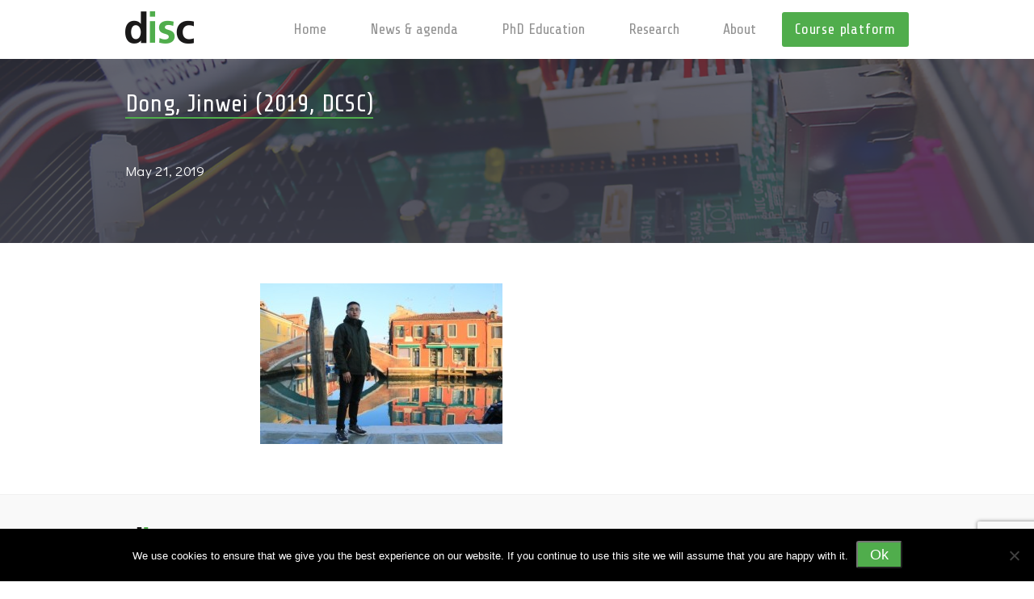

--- FILE ---
content_type: text/html; charset=UTF-8
request_url: https://disc.tudelft.nl/newsletter/newsletter-may-2019/dong-jinwei-2019-dcsc/
body_size: 9625
content:
<!DOCTYPE html>
<!-- Website gemaakt door Ivaldi ~ www.ivaldi.nl -->
<!--[if IE 8 ]>    <html class="ie ie8 no-js" lang="en-US"> <![endif]-->
<!--[if IE 9 ]>    <html class="ie ie9 no-js" lang="en-US"> <![endif]-->
<!--[if gt IE 9]><!--><html class="no-js" lang="en-US"><!--<![endif]-->

<head>

<title>Dong, Jinwei (2019, DCSC) - DISC</title>
<base href="https://disc.tudelft.nl/wp-content/themes/disc/">
<meta charset="UTF-8">
<script type="text/javascript">
/* <![CDATA[ */
var gform;gform||(document.addEventListener("gform_main_scripts_loaded",function(){gform.scriptsLoaded=!0}),document.addEventListener("gform/theme/scripts_loaded",function(){gform.themeScriptsLoaded=!0}),window.addEventListener("DOMContentLoaded",function(){gform.domLoaded=!0}),gform={domLoaded:!1,scriptsLoaded:!1,themeScriptsLoaded:!1,isFormEditor:()=>"function"==typeof InitializeEditor,callIfLoaded:function(o){return!(!gform.domLoaded||!gform.scriptsLoaded||!gform.themeScriptsLoaded&&!gform.isFormEditor()||(gform.isFormEditor()&&console.warn("The use of gform.initializeOnLoaded() is deprecated in the form editor context and will be removed in Gravity Forms 3.1."),o(),0))},initializeOnLoaded:function(o){gform.callIfLoaded(o)||(document.addEventListener("gform_main_scripts_loaded",()=>{gform.scriptsLoaded=!0,gform.callIfLoaded(o)}),document.addEventListener("gform/theme/scripts_loaded",()=>{gform.themeScriptsLoaded=!0,gform.callIfLoaded(o)}),window.addEventListener("DOMContentLoaded",()=>{gform.domLoaded=!0,gform.callIfLoaded(o)}))},hooks:{action:{},filter:{}},addAction:function(o,r,e,t){gform.addHook("action",o,r,e,t)},addFilter:function(o,r,e,t){gform.addHook("filter",o,r,e,t)},doAction:function(o){gform.doHook("action",o,arguments)},applyFilters:function(o){return gform.doHook("filter",o,arguments)},removeAction:function(o,r){gform.removeHook("action",o,r)},removeFilter:function(o,r,e){gform.removeHook("filter",o,r,e)},addHook:function(o,r,e,t,n){null==gform.hooks[o][r]&&(gform.hooks[o][r]=[]);var d=gform.hooks[o][r];null==n&&(n=r+"_"+d.length),gform.hooks[o][r].push({tag:n,callable:e,priority:t=null==t?10:t})},doHook:function(r,o,e){var t;if(e=Array.prototype.slice.call(e,1),null!=gform.hooks[r][o]&&((o=gform.hooks[r][o]).sort(function(o,r){return o.priority-r.priority}),o.forEach(function(o){"function"!=typeof(t=o.callable)&&(t=window[t]),"action"==r?t.apply(null,e):e[0]=t.apply(null,e)})),"filter"==r)return e[0]},removeHook:function(o,r,t,n){var e;null!=gform.hooks[o][r]&&(e=(e=gform.hooks[o][r]).filter(function(o,r,e){return!!(null!=n&&n!=o.tag||null!=t&&t!=o.priority)}),gform.hooks[o][r]=e)}});
/* ]]> */
</script>

<meta name="viewport" content="width=device-width, initial-scale=1">
<link href='https://fonts.googleapis.com/css?family=Share+Tech' rel='stylesheet' type='text/css'>
<link href='https://fonts.googleapis.com/css?family=Didact+Gothic' rel='stylesheet' type='text/css'>
<meta name='robots' content='index, follow, max-image-preview:large, max-snippet:-1, max-video-preview:-1' />

	<!-- This site is optimized with the Yoast SEO plugin v26.7 - https://yoast.com/wordpress/plugins/seo/ -->
	<link rel="canonical" href="https://disc.tudelft.nl/newsletter/newsletter-may-2019/dong-jinwei-2019-dcsc/" />
	<meta property="og:locale" content="en_US" />
	<meta property="og:type" content="article" />
	<meta property="og:title" content="Dong, Jinwei (2019, DCSC) - DISC" />
	<meta property="og:url" content="https://disc.tudelft.nl/newsletter/newsletter-may-2019/dong-jinwei-2019-dcsc/" />
	<meta property="og:site_name" content="DISC" />
	<meta property="og:image" content="https://disc.tudelft.nl/newsletter/newsletter-may-2019/dong-jinwei-2019-dcsc" />
	<meta property="og:image:width" content="537" />
	<meta property="og:image:height" content="357" />
	<meta property="og:image:type" content="image/jpeg" />
	<meta name="twitter:card" content="summary_large_image" />
	<script type="application/ld+json" class="yoast-schema-graph">{"@context":"https://schema.org","@graph":[{"@type":"WebPage","@id":"https://disc.tudelft.nl/newsletter/newsletter-may-2019/dong-jinwei-2019-dcsc/","url":"https://disc.tudelft.nl/newsletter/newsletter-may-2019/dong-jinwei-2019-dcsc/","name":"Dong, Jinwei (2019, DCSC) - DISC","isPartOf":{"@id":"https://disc.tudelft.nl/#website"},"primaryImageOfPage":{"@id":"https://disc.tudelft.nl/newsletter/newsletter-may-2019/dong-jinwei-2019-dcsc/#primaryimage"},"image":{"@id":"https://disc.tudelft.nl/newsletter/newsletter-may-2019/dong-jinwei-2019-dcsc/#primaryimage"},"thumbnailUrl":"https://disc.tudelft.nl/wp-content/uploads/2019/05/Dong-Jinwei-2019-DCSC.jpg","datePublished":"2019-05-21T11:15:18+00:00","breadcrumb":{"@id":"https://disc.tudelft.nl/newsletter/newsletter-may-2019/dong-jinwei-2019-dcsc/#breadcrumb"},"inLanguage":"en-US","potentialAction":[{"@type":"ReadAction","target":["https://disc.tudelft.nl/newsletter/newsletter-may-2019/dong-jinwei-2019-dcsc/"]}]},{"@type":"ImageObject","inLanguage":"en-US","@id":"https://disc.tudelft.nl/newsletter/newsletter-may-2019/dong-jinwei-2019-dcsc/#primaryimage","url":"https://disc.tudelft.nl/wp-content/uploads/2019/05/Dong-Jinwei-2019-DCSC.jpg","contentUrl":"https://disc.tudelft.nl/wp-content/uploads/2019/05/Dong-Jinwei-2019-DCSC.jpg","width":537,"height":357},{"@type":"BreadcrumbList","@id":"https://disc.tudelft.nl/newsletter/newsletter-may-2019/dong-jinwei-2019-dcsc/#breadcrumb","itemListElement":[{"@type":"ListItem","position":1,"name":"Home","item":"https://disc.tudelft.nl/"},{"@type":"ListItem","position":2,"name":"Newsletter May 2019","item":"https://disc.tudelft.nl/newsletter/newsletter-may-2019/"},{"@type":"ListItem","position":3,"name":"Dong, Jinwei (2019, DCSC)"}]},{"@type":"WebSite","@id":"https://disc.tudelft.nl/#website","url":"https://disc.tudelft.nl/","name":"DISC","description":"Just another WordPress site","potentialAction":[{"@type":"SearchAction","target":{"@type":"EntryPoint","urlTemplate":"https://disc.tudelft.nl/?s={search_term_string}"},"query-input":{"@type":"PropertyValueSpecification","valueRequired":true,"valueName":"search_term_string"}}],"inLanguage":"en-US"}]}</script>
	<!-- / Yoast SEO plugin. -->


<link rel="alternate" type="application/rss+xml" title="DISC &raquo; Feed" href="https://disc.tudelft.nl/feed/" />
<link rel="alternate" type="application/rss+xml" title="DISC &raquo; Comments Feed" href="https://disc.tudelft.nl/comments/feed/" />
<link rel="alternate" title="oEmbed (JSON)" type="application/json+oembed" href="https://disc.tudelft.nl/wp-json/oembed/1.0/embed?url=https%3A%2F%2Fdisc.tudelft.nl%2Fnewsletter%2Fnewsletter-may-2019%2Fdong-jinwei-2019-dcsc%2F" />
<link rel="alternate" title="oEmbed (XML)" type="text/xml+oembed" href="https://disc.tudelft.nl/wp-json/oembed/1.0/embed?url=https%3A%2F%2Fdisc.tudelft.nl%2Fnewsletter%2Fnewsletter-may-2019%2Fdong-jinwei-2019-dcsc%2F&#038;format=xml" />
<style id='wp-img-auto-sizes-contain-inline-css' type='text/css'>
img:is([sizes=auto i],[sizes^="auto," i]){contain-intrinsic-size:3000px 1500px}
/*# sourceURL=wp-img-auto-sizes-contain-inline-css */
</style>
<style id='wp-emoji-styles-inline-css' type='text/css'>

	img.wp-smiley, img.emoji {
		display: inline !important;
		border: none !important;
		box-shadow: none !important;
		height: 1em !important;
		width: 1em !important;
		margin: 0 0.07em !important;
		vertical-align: -0.1em !important;
		background: none !important;
		padding: 0 !important;
	}
/*# sourceURL=wp-emoji-styles-inline-css */
</style>
<link rel='stylesheet' id='cookie-notice-front-css' href='https://disc.tudelft.nl/wp-content/plugins/cookie-notice/css/front.min.css?ver=2.5.11' type='text/css' media='all' />
<link rel='stylesheet' id='style-css' href='https://disc.tudelft.nl/wp-content/themes/disc/style.css?ver=6.9' type='text/css' media='all' />
<script type="text/javascript" id="cookie-notice-front-js-before">
/* <![CDATA[ */
var cnArgs = {"ajaxUrl":"https:\/\/disc.tudelft.nl\/wp-admin\/admin-ajax.php","nonce":"315fb693df","hideEffect":"fade","position":"bottom","onScroll":false,"onScrollOffset":100,"onClick":false,"cookieName":"cookie_notice_accepted","cookieTime":2592000,"cookieTimeRejected":2592000,"globalCookie":false,"redirection":false,"cache":false,"revokeCookies":false,"revokeCookiesOpt":"automatic"};

//# sourceURL=cookie-notice-front-js-before
/* ]]> */
</script>
<script type="text/javascript" src="https://disc.tudelft.nl/wp-content/plugins/cookie-notice/js/front.min.js?ver=2.5.11" id="cookie-notice-front-js"></script>
<script type="text/javascript" src="https://disc.tudelft.nl/wp-content/themes/disc/lib/modernizr/modernizr.js?ver=6.9" id="modernizr-js"></script>
<script type="text/javascript" src="https://disc.tudelft.nl/wp-content/themes/disc/lib/jquery/dist/jquery.min.js?ver=6.9" id="jquery-js"></script>
<script type="text/javascript" src="https://disc.tudelft.nl/wp-content/themes/disc/lib/slick-carousel/slick/slick.min.js?ver=6.9" id="slick-js"></script>
<script type="text/javascript" src="https://disc.tudelft.nl/wp-content/themes/disc/lib/photo-swipe/lib/photoswipe-ui-default.js?ver=6.9" id="photoswipe-ui-js"></script>
<script type="text/javascript" src="https://disc.tudelft.nl/wp-content/themes/disc/lib/photo-swipe/lib/photoswipe.min.js?ver=6.9" id="photoswipe-lib-js"></script>
<script type="text/javascript" src="https://disc.tudelft.nl/wp-content/themes/disc/lib/photo-swipe/js/photoswipe.js?ver=6.9" id="photoswipe-js"></script>
<script type="text/javascript" src="https://disc.tudelft.nl/wp-content/themes/disc/js/main.js?ver=6.9" id="main-js"></script>
<link rel="https://api.w.org/" href="https://disc.tudelft.nl/wp-json/" /><link rel="alternate" title="JSON" type="application/json" href="https://disc.tudelft.nl/wp-json/wp/v2/media/2622" /><link rel='shortlink' href='https://disc.tudelft.nl/?p=2622' />
<link rel="icon" href="https://disc.tudelft.nl/wp-content/uploads/2015/12/cropped-disc_logo_fc_small-314x235-1-32x32.jpg" sizes="32x32" />
<link rel="icon" href="https://disc.tudelft.nl/wp-content/uploads/2015/12/cropped-disc_logo_fc_small-314x235-1-192x192.jpg" sizes="192x192" />
<link rel="apple-touch-icon" href="https://disc.tudelft.nl/wp-content/uploads/2015/12/cropped-disc_logo_fc_small-314x235-1-180x180.jpg" />
<meta name="msapplication-TileImage" content="https://disc.tudelft.nl/wp-content/uploads/2015/12/cropped-disc_logo_fc_small-314x235-1-270x270.jpg" />

<link rel='stylesheet' id='gforms_reset_css-css' href='https://disc.tudelft.nl/wp-content/plugins/gravityforms/legacy/css/formreset.min.css?ver=2.9.25' type='text/css' media='all' />
<link rel='stylesheet' id='gforms_formsmain_css-css' href='https://disc.tudelft.nl/wp-content/plugins/gravityforms/legacy/css/formsmain.min.css?ver=2.9.25' type='text/css' media='all' />
<link rel='stylesheet' id='gforms_ready_class_css-css' href='https://disc.tudelft.nl/wp-content/plugins/gravityforms/legacy/css/readyclass.min.css?ver=2.9.25' type='text/css' media='all' />
<link rel='stylesheet' id='gforms_browsers_css-css' href='https://disc.tudelft.nl/wp-content/plugins/gravityforms/legacy/css/browsers.min.css?ver=2.9.25' type='text/css' media='all' />
</head>

<body class="attachment wp-singular attachment-template-default single single-attachment postid-2622 attachmentid-2622 attachment-jpeg wp-theme-disc cookies-not-set">
	<div class="c-menu-container">
		<div class="row">
			<div class="medium-12 columns">
				<div class="c-nav-container__logo">
					<a href="https://disc.tudelft.nl"><img src="https://disc.tudelft.nl/wp-content/themes/disc/img/logo.png" onload="this.width/=2;" /></a>
				</div>
				<a class="nav-toggle" href="#">
					<span></span>
				</a>
				<nav class="c-nav">
					<a class="c-nav__close show-for-small-only">Close menu<i class="fa fa-times"></i></a>
					<a href="http://disc-courseplatform.nl/" class="right o-button o-button--ib o-button--on-light o-button--tiny u-medium-mlm">Course platform</a>
					<ul id="menu-main-menu" class="menu"><li id="menu-item-6" class="menu-item menu-item-type-post_type menu-item-object-page menu-item-home menu-item-6"><a href="https://disc.tudelft.nl/">Home</a></li>
<li id="menu-item-717" class="menu-item menu-item-type-post_type menu-item-object-page menu-item-717"><a href="https://disc.tudelft.nl/news-agenda/">News &#038; agenda</a></li>
<li id="menu-item-17" class="menu-item menu-item-type-post_type menu-item-object-page menu-item-17"><a href="https://disc.tudelft.nl/education/">PhD Education</a></li>
<li id="menu-item-16" class="menu-item menu-item-type-post_type menu-item-object-page menu-item-16"><a href="https://disc.tudelft.nl/research/">Research</a></li>
<li id="menu-item-237" class="menu-item menu-item-type-post_type menu-item-object-page menu-item-237"><a href="https://disc.tudelft.nl/about/">About</a></li>
</ul>				</nav>
			</div>
		</div>
	</div>


	<header class="c-header-container c-header-container--content" style="background-image: url('img/bg-header-home.png');">
		<div class="row">
			<div class="medium-12 columns">
				<div class="c-header">
					<h1 class="c-header__title c-header__title--content"><span>Dong, Jinwei (2019, DCSC)</span></h1>
					<div class="c-header__text c-header__text--content">
						May 21, 2019					</div>
				</div>
			</div>
		</div>
	</header>

	<div class="row u-small-pbxxl u-small-ptxxl">
		<div class="medium-8 medium-offset-2 columns">
							
					<article class="wp-editor post-2622 attachment type-attachment status-inherit hentry">

						<p class="attachment"><a href='https://disc.tudelft.nl/wp-content/uploads/2019/05/Dong-Jinwei-2019-DCSC.jpg'><img fetchpriority="high" decoding="async" width="300" height="199" src="https://disc.tudelft.nl/wp-content/uploads/2019/05/Dong-Jinwei-2019-DCSC-300x199.jpg" class="attachment-medium size-medium" alt="" srcset="https://disc.tudelft.nl/wp-content/uploads/2019/05/Dong-Jinwei-2019-DCSC-300x199.jpg 300w, https://disc.tudelft.nl/wp-content/uploads/2019/05/Dong-Jinwei-2019-DCSC.jpg 537w" sizes="(max-width: 300px) 100vw, 300px" /></a></p>

					</article>
									</div>
	</div>


	<footer class="c-footer">
		<div class="row">
			<div class="medium-6 large-4 columns">
				<div class="c-footer__disclogo"></div>
				<div class="c-footer__text"><p>Dutch Institute of Systems and Control: a nation-wide institute that links all academic research groups in systems and control theory and engineering in the Netherlands. </p>
</div>
			</div>
			<div class="medium-6 large-4 columns">
				<div class="c-footer__contact">
					<h5 class="c-footer__title">Contact us</h5>
					<div class="c-footer__text"><p>Mekelweg 2<br />
2628 CD Delft<br />
The Netherlands<br />
(+31)-15-2781174</p>
</div>
					<div class="c-footer__contact__mail"><span><i class="fa fa-envelope-o"></i></span><a href="mailto:secr-disc-me@tudelft.nl">secr-disc-me@tudelft.nl</a></div>
				</div>
			</div>
			<div class=" medium-12 large-4 columns">
				<h5 class="c-footer__title">Newsletter</h5>
				
                <div class='gf_browser_chrome gform_wrapper gform_legacy_markup_wrapper gform-theme--no-framework' data-form-theme='legacy' data-form-index='0' id='gform_wrapper_1' ><div id='gf_1' class='gform_anchor' tabindex='-1'></div><form method='post' enctype='multipart/form-data' target='gform_ajax_frame_1' id='gform_1'  action='/newsletter/newsletter-may-2019/dong-jinwei-2019-dcsc/#gf_1' data-formid='1' novalidate>
                        <div class='gform-body gform_body'><ul id='gform_fields_1' class='gform_fields top_label form_sublabel_below description_below validation_below'><li id="field_1_3" class="gfield gfield--type-text field_sublabel_below gfield--no-description field_description_below hidden_label field_validation_below gfield_visibility_visible"  ><label class='gfield_label gform-field-label' for='input_1_3'>Untitled</label><div class='ginput_container ginput_container_text'><input name='input_3' id='input_1_3' type='text' value='' class='large'   tabindex='49' placeholder='Name'  aria-invalid="false"   /></div></li><li id="field_1_2" class="gfield gfield--type-email mail field_sublabel_below gfield--no-description field_description_below hidden_label field_validation_below gfield_visibility_visible"  ><label class='gfield_label gform-field-label' for='input_1_2'>Email</label><div class='ginput_container ginput_container_email'>
                            <input name='input_2' id='input_1_2' type='email' value='' class='large' tabindex='50'  placeholder='E-mail'  aria-invalid="false"  />
                        </div></li><li id="field_1_4" class="gfield gfield--type-captcha gfield--width-full field_sublabel_below gfield--no-description field_description_below field_validation_below gfield_visibility_visible"  ><label class='gfield_label gform-field-label screen-reader-text' for='input_1_4'></label><div id='input_1_4' class='ginput_container ginput_recaptcha' data-sitekey='6Lfu1LcmAAAAAMnLHk1yvSClYgnm3iEOfRkgEaE-'  data-theme='light' data-tabindex='-1' data-size='invisible' data-badge='bottomright'></div></li></ul></div>
        <div class='gform-footer gform_footer top_label'> <input type='submit' id='gform_submit_button_1' class='gform_button button' onclick='gform.submission.handleButtonClick(this);' data-submission-type='submit' value='Submit' tabindex='51' /> <input type='hidden' name='gform_ajax' value='form_id=1&amp;title=&amp;description=&amp;tabindex=49&amp;theme=legacy&amp;styles=[]&amp;hash=302a365e473967cb87a7de6216769ece' />
            <input type='hidden' class='gform_hidden' name='gform_submission_method' data-js='gform_submission_method_1' value='iframe' />
            <input type='hidden' class='gform_hidden' name='gform_theme' data-js='gform_theme_1' id='gform_theme_1' value='legacy' />
            <input type='hidden' class='gform_hidden' name='gform_style_settings' data-js='gform_style_settings_1' id='gform_style_settings_1' value='[]' />
            <input type='hidden' class='gform_hidden' name='is_submit_1' value='1' />
            <input type='hidden' class='gform_hidden' name='gform_submit' value='1' />
            
            <input type='hidden' class='gform_hidden' name='gform_unique_id' value='' />
            <input type='hidden' class='gform_hidden' name='state_1' value='WyJbXSIsIjA5NzJlMTc0MjViZTE5N2RmMmMxMDUzZTU3M2MyMWY3Il0=' />
            <input type='hidden' autocomplete='off' class='gform_hidden' name='gform_target_page_number_1' id='gform_target_page_number_1' value='0' />
            <input type='hidden' autocomplete='off' class='gform_hidden' name='gform_source_page_number_1' id='gform_source_page_number_1' value='1' />
            <input type='hidden' name='gform_field_values' value='' />
            
        </div>
                        </form>
                        </div>
		                <iframe style='display:none;width:0px;height:0px;' src='about:blank' name='gform_ajax_frame_1' id='gform_ajax_frame_1' title='This iframe contains the logic required to handle Ajax powered Gravity Forms.'></iframe>
		                <script type="text/javascript">
/* <![CDATA[ */
 gform.initializeOnLoaded( function() {gformInitSpinner( 1, 'https://disc.tudelft.nl/wp-content/plugins/gravityforms/images/spinner.svg', true );jQuery('#gform_ajax_frame_1').on('load',function(){var contents = jQuery(this).contents().find('*').html();var is_postback = contents.indexOf('GF_AJAX_POSTBACK') >= 0;if(!is_postback){return;}var form_content = jQuery(this).contents().find('#gform_wrapper_1');var is_confirmation = jQuery(this).contents().find('#gform_confirmation_wrapper_1').length > 0;var is_redirect = contents.indexOf('gformRedirect(){') >= 0;var is_form = form_content.length > 0 && ! is_redirect && ! is_confirmation;var mt = parseInt(jQuery('html').css('margin-top'), 10) + parseInt(jQuery('body').css('margin-top'), 10) + 100;if(is_form){jQuery('#gform_wrapper_1').html(form_content.html());if(form_content.hasClass('gform_validation_error')){jQuery('#gform_wrapper_1').addClass('gform_validation_error');} else {jQuery('#gform_wrapper_1').removeClass('gform_validation_error');}setTimeout( function() { /* delay the scroll by 50 milliseconds to fix a bug in chrome */ jQuery(document).scrollTop(jQuery('#gform_wrapper_1').offset().top - mt); }, 50 );if(window['gformInitDatepicker']) {gformInitDatepicker();}if(window['gformInitPriceFields']) {gformInitPriceFields();}var current_page = jQuery('#gform_source_page_number_1').val();gformInitSpinner( 1, 'https://disc.tudelft.nl/wp-content/plugins/gravityforms/images/spinner.svg', true );jQuery(document).trigger('gform_page_loaded', [1, current_page]);window['gf_submitting_1'] = false;}else if(!is_redirect){var confirmation_content = jQuery(this).contents().find('.GF_AJAX_POSTBACK').html();if(!confirmation_content){confirmation_content = contents;}jQuery('#gform_wrapper_1').replaceWith(confirmation_content);jQuery(document).scrollTop(jQuery('#gf_1').offset().top - mt);jQuery(document).trigger('gform_confirmation_loaded', [1]);window['gf_submitting_1'] = false;wp.a11y.speak(jQuery('#gform_confirmation_message_1').text());}else{jQuery('#gform_1').append(contents);if(window['gformRedirect']) {gformRedirect();}}jQuery(document).trigger("gform_pre_post_render", [{ formId: "1", currentPage: "current_page", abort: function() { this.preventDefault(); } }]);        if (event && event.defaultPrevented) {                return;        }        const gformWrapperDiv = document.getElementById( "gform_wrapper_1" );        if ( gformWrapperDiv ) {            const visibilitySpan = document.createElement( "span" );            visibilitySpan.id = "gform_visibility_test_1";            gformWrapperDiv.insertAdjacentElement( "afterend", visibilitySpan );        }        const visibilityTestDiv = document.getElementById( "gform_visibility_test_1" );        let postRenderFired = false;        function triggerPostRender() {            if ( postRenderFired ) {                return;            }            postRenderFired = true;            gform.core.triggerPostRenderEvents( 1, current_page );            if ( visibilityTestDiv ) {                visibilityTestDiv.parentNode.removeChild( visibilityTestDiv );            }        }        function debounce( func, wait, immediate ) {            var timeout;            return function() {                var context = this, args = arguments;                var later = function() {                    timeout = null;                    if ( !immediate ) func.apply( context, args );                };                var callNow = immediate && !timeout;                clearTimeout( timeout );                timeout = setTimeout( later, wait );                if ( callNow ) func.apply( context, args );            };        }        const debouncedTriggerPostRender = debounce( function() {            triggerPostRender();        }, 200 );        if ( visibilityTestDiv && visibilityTestDiv.offsetParent === null ) {            const observer = new MutationObserver( ( mutations ) => {                mutations.forEach( ( mutation ) => {                    if ( mutation.type === 'attributes' && visibilityTestDiv.offsetParent !== null ) {                        debouncedTriggerPostRender();                        observer.disconnect();                    }                });            });            observer.observe( document.body, {                attributes: true,                childList: false,                subtree: true,                attributeFilter: [ 'style', 'class' ],            });        } else {            triggerPostRender();        }    } );} ); 
/* ]]> */
</script>
			</div>
		</div>
	</footer>
	<div class="c-footer__copyright">
		<div class="row">
			<div class="medium-12 columns">
				<div class="c-footer__copyright-content">
					&copy;2026 DISC				</div>
			</div>
		</div>
	</div>

	<script type="speculationrules">
{"prefetch":[{"source":"document","where":{"and":[{"href_matches":"/*"},{"not":{"href_matches":["/wp-*.php","/wp-admin/*","/wp-content/uploads/*","/wp-content/*","/wp-content/plugins/*","/wp-content/themes/disc/*","/*\\?(.+)"]}},{"not":{"selector_matches":"a[rel~=\"nofollow\"]"}},{"not":{"selector_matches":".no-prefetch, .no-prefetch a"}}]},"eagerness":"conservative"}]}
</script>
<div class="pswp" tabindex="-1" role="dialog" aria-hidden="true">
				<div class="pswp__bg"></div>
    			<div class="pswp__scroll-wrap">
			        <div class="pswp__container">
			            <div class="pswp__item"></div>
			            <div class="pswp__item"></div>
			            <div class="pswp__item"></div>
			        </div>
			        <div class="pswp__ui pswp__ui--hidden">
			            <div class="pswp__top-bar">
			                <div class="pswp__counter"></div>
			                <button class="pswp__button pswp__button--close" title="Close (Esc)"></button>
			                <button class="pswp__button pswp__button--share" title="Share"></button>
			                <button class="pswp__button pswp__button--fs" title="Toggle fullscreen"></button>
			                <button class="pswp__button pswp__button--zoom" title="Zoom in/out"></button>
			                <div class="pswp__preloader">
			                    <div class="pswp__preloader__icn">
			                     	<div class="pswp__preloader__cut">
		                        		<div class="pswp__preloader__donut"></div>
			                      	</div>
			                    </div>
			                </div>
			            </div>
			            <div class="pswp__share-modal pswp__share-modal--hidden pswp__single-tap">
			                <div class="pswp__share-tooltip"></div>
			            </div>
			            <button class="pswp__button pswp__button--arrow--left" title="Previous (arrow left)">
			            </button>
			            <button class="pswp__button pswp__button--arrow--right" title="Next (arrow right)">
			            </button>
			            <div class="pswp__caption">
			                <div class="pswp__caption__center"></div>
			            </div>
			        </div>
			    </div>
			</div><script type="text/javascript" src="https://disc.tudelft.nl/wp-includes/js/dist/dom-ready.min.js?ver=f77871ff7694fffea381" id="wp-dom-ready-js"></script>
<script type="text/javascript" src="https://disc.tudelft.nl/wp-includes/js/dist/hooks.min.js?ver=dd5603f07f9220ed27f1" id="wp-hooks-js"></script>
<script type="text/javascript" src="https://disc.tudelft.nl/wp-includes/js/dist/i18n.min.js?ver=c26c3dc7bed366793375" id="wp-i18n-js"></script>
<script type="text/javascript" id="wp-i18n-js-after">
/* <![CDATA[ */
wp.i18n.setLocaleData( { 'text direction\u0004ltr': [ 'ltr' ] } );
//# sourceURL=wp-i18n-js-after
/* ]]> */
</script>
<script type="text/javascript" src="https://disc.tudelft.nl/wp-includes/js/dist/a11y.min.js?ver=cb460b4676c94bd228ed" id="wp-a11y-js"></script>
<script type="text/javascript" defer='defer' src="https://disc.tudelft.nl/wp-content/plugins/gravityforms/js/jquery.json.min.js?ver=2.9.25" id="gform_json-js"></script>
<script type="text/javascript" id="gform_gravityforms-js-extra">
/* <![CDATA[ */
var gform_i18n = {"datepicker":{"days":{"monday":"Mo","tuesday":"Tu","wednesday":"We","thursday":"Th","friday":"Fr","saturday":"Sa","sunday":"Su"},"months":{"january":"January","february":"February","march":"March","april":"April","may":"May","june":"June","july":"July","august":"August","september":"September","october":"October","november":"November","december":"December"},"firstDay":1,"iconText":"Select date"}};
var gf_legacy_multi = [];
var gform_gravityforms = {"strings":{"invalid_file_extension":"This type of file is not allowed. Must be one of the following:","delete_file":"Delete this file","in_progress":"in progress","file_exceeds_limit":"File exceeds size limit","illegal_extension":"This type of file is not allowed.","max_reached":"Maximum number of files reached","unknown_error":"There was a problem while saving the file on the server","currently_uploading":"Please wait for the uploading to complete","cancel":"Cancel","cancel_upload":"Cancel this upload","cancelled":"Cancelled","error":"Error","message":"Message"},"vars":{"images_url":"https://disc.tudelft.nl/wp-content/plugins/gravityforms/images"}};
var gf_global = {"gf_currency_config":{"name":"Euro","symbol_left":"","symbol_right":"&#8364;","symbol_padding":" ","thousand_separator":".","decimal_separator":",","decimals":2,"code":"EUR"},"base_url":"https://disc.tudelft.nl/wp-content/plugins/gravityforms","number_formats":[],"spinnerUrl":"https://disc.tudelft.nl/wp-content/plugins/gravityforms/images/spinner.svg","version_hash":"1de44d871bbe535b98b4f8b3d09a85ea","strings":{"newRowAdded":"New row added.","rowRemoved":"Row removed","formSaved":"The form has been saved.  The content contains the link to return and complete the form."}};
//# sourceURL=gform_gravityforms-js-extra
/* ]]> */
</script>
<script type="text/javascript" defer='defer' src="https://disc.tudelft.nl/wp-content/plugins/gravityforms/js/gravityforms.min.js?ver=2.9.25" id="gform_gravityforms-js"></script>
<script type="text/javascript" defer='defer' src="https://www.google.com/recaptcha/api.js?hl=en&amp;ver=6.9#038;render=explicit" id="gform_recaptcha-js"></script>
<script type="text/javascript" defer='defer' src="https://disc.tudelft.nl/wp-content/plugins/gravityforms/js/placeholders.jquery.min.js?ver=2.9.25" id="gform_placeholder-js"></script>
<script type="text/javascript" defer='defer' src="https://disc.tudelft.nl/wp-content/plugins/gravityforms/assets/js/dist/utils.min.js?ver=48a3755090e76a154853db28fc254681" id="gform_gravityforms_utils-js"></script>
<script type="text/javascript" defer='defer' src="https://disc.tudelft.nl/wp-content/plugins/gravityforms/assets/js/dist/vendor-theme.min.js?ver=4f8b3915c1c1e1a6800825abd64b03cb" id="gform_gravityforms_theme_vendors-js"></script>
<script type="text/javascript" id="gform_gravityforms_theme-js-extra">
/* <![CDATA[ */
var gform_theme_config = {"common":{"form":{"honeypot":{"version_hash":"1de44d871bbe535b98b4f8b3d09a85ea"},"ajax":{"ajaxurl":"https://disc.tudelft.nl/wp-admin/admin-ajax.php","ajax_submission_nonce":"9e64d3afca","i18n":{"step_announcement":"Step %1$s of %2$s, %3$s","unknown_error":"There was an unknown error processing your request. Please try again."}}}},"hmr_dev":"","public_path":"https://disc.tudelft.nl/wp-content/plugins/gravityforms/assets/js/dist/","config_nonce":"7111841298"};
//# sourceURL=gform_gravityforms_theme-js-extra
/* ]]> */
</script>
<script type="text/javascript" defer='defer' src="https://disc.tudelft.nl/wp-content/plugins/gravityforms/assets/js/dist/scripts-theme.min.js?ver=244d9e312b90e462b62b2d9b9d415753" id="gform_gravityforms_theme-js"></script>
<script id="wp-emoji-settings" type="application/json">
{"baseUrl":"https://s.w.org/images/core/emoji/17.0.2/72x72/","ext":".png","svgUrl":"https://s.w.org/images/core/emoji/17.0.2/svg/","svgExt":".svg","source":{"concatemoji":"https://disc.tudelft.nl/wp-includes/js/wp-emoji-release.min.js?ver=6.9"}}
</script>
<script type="module">
/* <![CDATA[ */
/*! This file is auto-generated */
const a=JSON.parse(document.getElementById("wp-emoji-settings").textContent),o=(window._wpemojiSettings=a,"wpEmojiSettingsSupports"),s=["flag","emoji"];function i(e){try{var t={supportTests:e,timestamp:(new Date).valueOf()};sessionStorage.setItem(o,JSON.stringify(t))}catch(e){}}function c(e,t,n){e.clearRect(0,0,e.canvas.width,e.canvas.height),e.fillText(t,0,0);t=new Uint32Array(e.getImageData(0,0,e.canvas.width,e.canvas.height).data);e.clearRect(0,0,e.canvas.width,e.canvas.height),e.fillText(n,0,0);const a=new Uint32Array(e.getImageData(0,0,e.canvas.width,e.canvas.height).data);return t.every((e,t)=>e===a[t])}function p(e,t){e.clearRect(0,0,e.canvas.width,e.canvas.height),e.fillText(t,0,0);var n=e.getImageData(16,16,1,1);for(let e=0;e<n.data.length;e++)if(0!==n.data[e])return!1;return!0}function u(e,t,n,a){switch(t){case"flag":return n(e,"\ud83c\udff3\ufe0f\u200d\u26a7\ufe0f","\ud83c\udff3\ufe0f\u200b\u26a7\ufe0f")?!1:!n(e,"\ud83c\udde8\ud83c\uddf6","\ud83c\udde8\u200b\ud83c\uddf6")&&!n(e,"\ud83c\udff4\udb40\udc67\udb40\udc62\udb40\udc65\udb40\udc6e\udb40\udc67\udb40\udc7f","\ud83c\udff4\u200b\udb40\udc67\u200b\udb40\udc62\u200b\udb40\udc65\u200b\udb40\udc6e\u200b\udb40\udc67\u200b\udb40\udc7f");case"emoji":return!a(e,"\ud83e\u1fac8")}return!1}function f(e,t,n,a){let r;const o=(r="undefined"!=typeof WorkerGlobalScope&&self instanceof WorkerGlobalScope?new OffscreenCanvas(300,150):document.createElement("canvas")).getContext("2d",{willReadFrequently:!0}),s=(o.textBaseline="top",o.font="600 32px Arial",{});return e.forEach(e=>{s[e]=t(o,e,n,a)}),s}function r(e){var t=document.createElement("script");t.src=e,t.defer=!0,document.head.appendChild(t)}a.supports={everything:!0,everythingExceptFlag:!0},new Promise(t=>{let n=function(){try{var e=JSON.parse(sessionStorage.getItem(o));if("object"==typeof e&&"number"==typeof e.timestamp&&(new Date).valueOf()<e.timestamp+604800&&"object"==typeof e.supportTests)return e.supportTests}catch(e){}return null}();if(!n){if("undefined"!=typeof Worker&&"undefined"!=typeof OffscreenCanvas&&"undefined"!=typeof URL&&URL.createObjectURL&&"undefined"!=typeof Blob)try{var e="postMessage("+f.toString()+"("+[JSON.stringify(s),u.toString(),c.toString(),p.toString()].join(",")+"));",a=new Blob([e],{type:"text/javascript"});const r=new Worker(URL.createObjectURL(a),{name:"wpTestEmojiSupports"});return void(r.onmessage=e=>{i(n=e.data),r.terminate(),t(n)})}catch(e){}i(n=f(s,u,c,p))}t(n)}).then(e=>{for(const n in e)a.supports[n]=e[n],a.supports.everything=a.supports.everything&&a.supports[n],"flag"!==n&&(a.supports.everythingExceptFlag=a.supports.everythingExceptFlag&&a.supports[n]);var t;a.supports.everythingExceptFlag=a.supports.everythingExceptFlag&&!a.supports.flag,a.supports.everything||((t=a.source||{}).concatemoji?r(t.concatemoji):t.wpemoji&&t.twemoji&&(r(t.twemoji),r(t.wpemoji)))});
//# sourceURL=https://disc.tudelft.nl/wp-includes/js/wp-emoji-loader.min.js
/* ]]> */
</script>
<script type="text/javascript">
/* <![CDATA[ */
 gform.initializeOnLoaded( function() { jQuery(document).on('gform_post_render', function(event, formId, currentPage){if(formId == 1) {if(typeof Placeholders != 'undefined'){
                        Placeholders.enable();
                    }				gform.utils.addAsyncFilter('gform/submission/pre_submission', async (data) => {
				    const input = document.createElement('input');
				    input.type = 'hidden';
				    input.name = 'gf_zero_spam_key';
				    input.value = 'MZE46lPZ3vqZt88VanwThrSTeeGJipasGrBiExx2l816DQOkt2rxf1SWk0Ih5pqT';
				    input.setAttribute('autocomplete', 'new-password');
				    data.form.appendChild(input);
				
				    return data;
				});} } );jQuery(document).on('gform_post_conditional_logic', function(event, formId, fields, isInit){} ) } ); 
/* ]]> */
</script>
<script type="text/javascript">
/* <![CDATA[ */
 gform.initializeOnLoaded( function() {jQuery(document).trigger("gform_pre_post_render", [{ formId: "1", currentPage: "1", abort: function() { this.preventDefault(); } }]);        if (event && event.defaultPrevented) {                return;        }        const gformWrapperDiv = document.getElementById( "gform_wrapper_1" );        if ( gformWrapperDiv ) {            const visibilitySpan = document.createElement( "span" );            visibilitySpan.id = "gform_visibility_test_1";            gformWrapperDiv.insertAdjacentElement( "afterend", visibilitySpan );        }        const visibilityTestDiv = document.getElementById( "gform_visibility_test_1" );        let postRenderFired = false;        function triggerPostRender() {            if ( postRenderFired ) {                return;            }            postRenderFired = true;            gform.core.triggerPostRenderEvents( 1, 1 );            if ( visibilityTestDiv ) {                visibilityTestDiv.parentNode.removeChild( visibilityTestDiv );            }        }        function debounce( func, wait, immediate ) {            var timeout;            return function() {                var context = this, args = arguments;                var later = function() {                    timeout = null;                    if ( !immediate ) func.apply( context, args );                };                var callNow = immediate && !timeout;                clearTimeout( timeout );                timeout = setTimeout( later, wait );                if ( callNow ) func.apply( context, args );            };        }        const debouncedTriggerPostRender = debounce( function() {            triggerPostRender();        }, 200 );        if ( visibilityTestDiv && visibilityTestDiv.offsetParent === null ) {            const observer = new MutationObserver( ( mutations ) => {                mutations.forEach( ( mutation ) => {                    if ( mutation.type === 'attributes' && visibilityTestDiv.offsetParent !== null ) {                        debouncedTriggerPostRender();                        observer.disconnect();                    }                });            });            observer.observe( document.body, {                attributes: true,                childList: false,                subtree: true,                attributeFilter: [ 'style', 'class' ],            });        } else {            triggerPostRender();        }    } ); 
/* ]]> */
</script>

		<!-- Cookie Notice plugin v2.5.11 by Hu-manity.co https://hu-manity.co/ -->
		<div id="cookie-notice" role="dialog" class="cookie-notice-hidden cookie-revoke-hidden cn-position-bottom" aria-label="Cookie Notice" style="background-color: rgba(0,0,0,1);"><div class="cookie-notice-container" style="color: #fff"><span id="cn-notice-text" class="cn-text-container">We use cookies to ensure that we give you the best experience on our website. If you continue to use this site we will assume that you are happy with it.</span><span id="cn-notice-buttons" class="cn-buttons-container"><button id="cn-accept-cookie" data-cookie-set="accept" class="cn-set-cookie cn-button cn-button-custom o-label__link" aria-label="Ok">Ok</button></span><button type="button" id="cn-close-notice" data-cookie-set="accept" class="cn-close-icon" aria-label="No"></button></div>
			
		</div>
		<!-- / Cookie Notice plugin -->
</body>

</html>
<!-- \/\ -->


--- FILE ---
content_type: text/html; charset=utf-8
request_url: https://www.google.com/recaptcha/api2/anchor?ar=1&k=6Lfu1LcmAAAAAMnLHk1yvSClYgnm3iEOfRkgEaE-&co=aHR0cHM6Ly9kaXNjLnR1ZGVsZnQubmw6NDQz&hl=en&v=PoyoqOPhxBO7pBk68S4YbpHZ&theme=light&size=invisible&badge=bottomright&anchor-ms=20000&execute-ms=30000&cb=xp0swqcst8n9
body_size: 49336
content:
<!DOCTYPE HTML><html dir="ltr" lang="en"><head><meta http-equiv="Content-Type" content="text/html; charset=UTF-8">
<meta http-equiv="X-UA-Compatible" content="IE=edge">
<title>reCAPTCHA</title>
<style type="text/css">
/* cyrillic-ext */
@font-face {
  font-family: 'Roboto';
  font-style: normal;
  font-weight: 400;
  font-stretch: 100%;
  src: url(//fonts.gstatic.com/s/roboto/v48/KFO7CnqEu92Fr1ME7kSn66aGLdTylUAMa3GUBHMdazTgWw.woff2) format('woff2');
  unicode-range: U+0460-052F, U+1C80-1C8A, U+20B4, U+2DE0-2DFF, U+A640-A69F, U+FE2E-FE2F;
}
/* cyrillic */
@font-face {
  font-family: 'Roboto';
  font-style: normal;
  font-weight: 400;
  font-stretch: 100%;
  src: url(//fonts.gstatic.com/s/roboto/v48/KFO7CnqEu92Fr1ME7kSn66aGLdTylUAMa3iUBHMdazTgWw.woff2) format('woff2');
  unicode-range: U+0301, U+0400-045F, U+0490-0491, U+04B0-04B1, U+2116;
}
/* greek-ext */
@font-face {
  font-family: 'Roboto';
  font-style: normal;
  font-weight: 400;
  font-stretch: 100%;
  src: url(//fonts.gstatic.com/s/roboto/v48/KFO7CnqEu92Fr1ME7kSn66aGLdTylUAMa3CUBHMdazTgWw.woff2) format('woff2');
  unicode-range: U+1F00-1FFF;
}
/* greek */
@font-face {
  font-family: 'Roboto';
  font-style: normal;
  font-weight: 400;
  font-stretch: 100%;
  src: url(//fonts.gstatic.com/s/roboto/v48/KFO7CnqEu92Fr1ME7kSn66aGLdTylUAMa3-UBHMdazTgWw.woff2) format('woff2');
  unicode-range: U+0370-0377, U+037A-037F, U+0384-038A, U+038C, U+038E-03A1, U+03A3-03FF;
}
/* math */
@font-face {
  font-family: 'Roboto';
  font-style: normal;
  font-weight: 400;
  font-stretch: 100%;
  src: url(//fonts.gstatic.com/s/roboto/v48/KFO7CnqEu92Fr1ME7kSn66aGLdTylUAMawCUBHMdazTgWw.woff2) format('woff2');
  unicode-range: U+0302-0303, U+0305, U+0307-0308, U+0310, U+0312, U+0315, U+031A, U+0326-0327, U+032C, U+032F-0330, U+0332-0333, U+0338, U+033A, U+0346, U+034D, U+0391-03A1, U+03A3-03A9, U+03B1-03C9, U+03D1, U+03D5-03D6, U+03F0-03F1, U+03F4-03F5, U+2016-2017, U+2034-2038, U+203C, U+2040, U+2043, U+2047, U+2050, U+2057, U+205F, U+2070-2071, U+2074-208E, U+2090-209C, U+20D0-20DC, U+20E1, U+20E5-20EF, U+2100-2112, U+2114-2115, U+2117-2121, U+2123-214F, U+2190, U+2192, U+2194-21AE, U+21B0-21E5, U+21F1-21F2, U+21F4-2211, U+2213-2214, U+2216-22FF, U+2308-230B, U+2310, U+2319, U+231C-2321, U+2336-237A, U+237C, U+2395, U+239B-23B7, U+23D0, U+23DC-23E1, U+2474-2475, U+25AF, U+25B3, U+25B7, U+25BD, U+25C1, U+25CA, U+25CC, U+25FB, U+266D-266F, U+27C0-27FF, U+2900-2AFF, U+2B0E-2B11, U+2B30-2B4C, U+2BFE, U+3030, U+FF5B, U+FF5D, U+1D400-1D7FF, U+1EE00-1EEFF;
}
/* symbols */
@font-face {
  font-family: 'Roboto';
  font-style: normal;
  font-weight: 400;
  font-stretch: 100%;
  src: url(//fonts.gstatic.com/s/roboto/v48/KFO7CnqEu92Fr1ME7kSn66aGLdTylUAMaxKUBHMdazTgWw.woff2) format('woff2');
  unicode-range: U+0001-000C, U+000E-001F, U+007F-009F, U+20DD-20E0, U+20E2-20E4, U+2150-218F, U+2190, U+2192, U+2194-2199, U+21AF, U+21E6-21F0, U+21F3, U+2218-2219, U+2299, U+22C4-22C6, U+2300-243F, U+2440-244A, U+2460-24FF, U+25A0-27BF, U+2800-28FF, U+2921-2922, U+2981, U+29BF, U+29EB, U+2B00-2BFF, U+4DC0-4DFF, U+FFF9-FFFB, U+10140-1018E, U+10190-1019C, U+101A0, U+101D0-101FD, U+102E0-102FB, U+10E60-10E7E, U+1D2C0-1D2D3, U+1D2E0-1D37F, U+1F000-1F0FF, U+1F100-1F1AD, U+1F1E6-1F1FF, U+1F30D-1F30F, U+1F315, U+1F31C, U+1F31E, U+1F320-1F32C, U+1F336, U+1F378, U+1F37D, U+1F382, U+1F393-1F39F, U+1F3A7-1F3A8, U+1F3AC-1F3AF, U+1F3C2, U+1F3C4-1F3C6, U+1F3CA-1F3CE, U+1F3D4-1F3E0, U+1F3ED, U+1F3F1-1F3F3, U+1F3F5-1F3F7, U+1F408, U+1F415, U+1F41F, U+1F426, U+1F43F, U+1F441-1F442, U+1F444, U+1F446-1F449, U+1F44C-1F44E, U+1F453, U+1F46A, U+1F47D, U+1F4A3, U+1F4B0, U+1F4B3, U+1F4B9, U+1F4BB, U+1F4BF, U+1F4C8-1F4CB, U+1F4D6, U+1F4DA, U+1F4DF, U+1F4E3-1F4E6, U+1F4EA-1F4ED, U+1F4F7, U+1F4F9-1F4FB, U+1F4FD-1F4FE, U+1F503, U+1F507-1F50B, U+1F50D, U+1F512-1F513, U+1F53E-1F54A, U+1F54F-1F5FA, U+1F610, U+1F650-1F67F, U+1F687, U+1F68D, U+1F691, U+1F694, U+1F698, U+1F6AD, U+1F6B2, U+1F6B9-1F6BA, U+1F6BC, U+1F6C6-1F6CF, U+1F6D3-1F6D7, U+1F6E0-1F6EA, U+1F6F0-1F6F3, U+1F6F7-1F6FC, U+1F700-1F7FF, U+1F800-1F80B, U+1F810-1F847, U+1F850-1F859, U+1F860-1F887, U+1F890-1F8AD, U+1F8B0-1F8BB, U+1F8C0-1F8C1, U+1F900-1F90B, U+1F93B, U+1F946, U+1F984, U+1F996, U+1F9E9, U+1FA00-1FA6F, U+1FA70-1FA7C, U+1FA80-1FA89, U+1FA8F-1FAC6, U+1FACE-1FADC, U+1FADF-1FAE9, U+1FAF0-1FAF8, U+1FB00-1FBFF;
}
/* vietnamese */
@font-face {
  font-family: 'Roboto';
  font-style: normal;
  font-weight: 400;
  font-stretch: 100%;
  src: url(//fonts.gstatic.com/s/roboto/v48/KFO7CnqEu92Fr1ME7kSn66aGLdTylUAMa3OUBHMdazTgWw.woff2) format('woff2');
  unicode-range: U+0102-0103, U+0110-0111, U+0128-0129, U+0168-0169, U+01A0-01A1, U+01AF-01B0, U+0300-0301, U+0303-0304, U+0308-0309, U+0323, U+0329, U+1EA0-1EF9, U+20AB;
}
/* latin-ext */
@font-face {
  font-family: 'Roboto';
  font-style: normal;
  font-weight: 400;
  font-stretch: 100%;
  src: url(//fonts.gstatic.com/s/roboto/v48/KFO7CnqEu92Fr1ME7kSn66aGLdTylUAMa3KUBHMdazTgWw.woff2) format('woff2');
  unicode-range: U+0100-02BA, U+02BD-02C5, U+02C7-02CC, U+02CE-02D7, U+02DD-02FF, U+0304, U+0308, U+0329, U+1D00-1DBF, U+1E00-1E9F, U+1EF2-1EFF, U+2020, U+20A0-20AB, U+20AD-20C0, U+2113, U+2C60-2C7F, U+A720-A7FF;
}
/* latin */
@font-face {
  font-family: 'Roboto';
  font-style: normal;
  font-weight: 400;
  font-stretch: 100%;
  src: url(//fonts.gstatic.com/s/roboto/v48/KFO7CnqEu92Fr1ME7kSn66aGLdTylUAMa3yUBHMdazQ.woff2) format('woff2');
  unicode-range: U+0000-00FF, U+0131, U+0152-0153, U+02BB-02BC, U+02C6, U+02DA, U+02DC, U+0304, U+0308, U+0329, U+2000-206F, U+20AC, U+2122, U+2191, U+2193, U+2212, U+2215, U+FEFF, U+FFFD;
}
/* cyrillic-ext */
@font-face {
  font-family: 'Roboto';
  font-style: normal;
  font-weight: 500;
  font-stretch: 100%;
  src: url(//fonts.gstatic.com/s/roboto/v48/KFO7CnqEu92Fr1ME7kSn66aGLdTylUAMa3GUBHMdazTgWw.woff2) format('woff2');
  unicode-range: U+0460-052F, U+1C80-1C8A, U+20B4, U+2DE0-2DFF, U+A640-A69F, U+FE2E-FE2F;
}
/* cyrillic */
@font-face {
  font-family: 'Roboto';
  font-style: normal;
  font-weight: 500;
  font-stretch: 100%;
  src: url(//fonts.gstatic.com/s/roboto/v48/KFO7CnqEu92Fr1ME7kSn66aGLdTylUAMa3iUBHMdazTgWw.woff2) format('woff2');
  unicode-range: U+0301, U+0400-045F, U+0490-0491, U+04B0-04B1, U+2116;
}
/* greek-ext */
@font-face {
  font-family: 'Roboto';
  font-style: normal;
  font-weight: 500;
  font-stretch: 100%;
  src: url(//fonts.gstatic.com/s/roboto/v48/KFO7CnqEu92Fr1ME7kSn66aGLdTylUAMa3CUBHMdazTgWw.woff2) format('woff2');
  unicode-range: U+1F00-1FFF;
}
/* greek */
@font-face {
  font-family: 'Roboto';
  font-style: normal;
  font-weight: 500;
  font-stretch: 100%;
  src: url(//fonts.gstatic.com/s/roboto/v48/KFO7CnqEu92Fr1ME7kSn66aGLdTylUAMa3-UBHMdazTgWw.woff2) format('woff2');
  unicode-range: U+0370-0377, U+037A-037F, U+0384-038A, U+038C, U+038E-03A1, U+03A3-03FF;
}
/* math */
@font-face {
  font-family: 'Roboto';
  font-style: normal;
  font-weight: 500;
  font-stretch: 100%;
  src: url(//fonts.gstatic.com/s/roboto/v48/KFO7CnqEu92Fr1ME7kSn66aGLdTylUAMawCUBHMdazTgWw.woff2) format('woff2');
  unicode-range: U+0302-0303, U+0305, U+0307-0308, U+0310, U+0312, U+0315, U+031A, U+0326-0327, U+032C, U+032F-0330, U+0332-0333, U+0338, U+033A, U+0346, U+034D, U+0391-03A1, U+03A3-03A9, U+03B1-03C9, U+03D1, U+03D5-03D6, U+03F0-03F1, U+03F4-03F5, U+2016-2017, U+2034-2038, U+203C, U+2040, U+2043, U+2047, U+2050, U+2057, U+205F, U+2070-2071, U+2074-208E, U+2090-209C, U+20D0-20DC, U+20E1, U+20E5-20EF, U+2100-2112, U+2114-2115, U+2117-2121, U+2123-214F, U+2190, U+2192, U+2194-21AE, U+21B0-21E5, U+21F1-21F2, U+21F4-2211, U+2213-2214, U+2216-22FF, U+2308-230B, U+2310, U+2319, U+231C-2321, U+2336-237A, U+237C, U+2395, U+239B-23B7, U+23D0, U+23DC-23E1, U+2474-2475, U+25AF, U+25B3, U+25B7, U+25BD, U+25C1, U+25CA, U+25CC, U+25FB, U+266D-266F, U+27C0-27FF, U+2900-2AFF, U+2B0E-2B11, U+2B30-2B4C, U+2BFE, U+3030, U+FF5B, U+FF5D, U+1D400-1D7FF, U+1EE00-1EEFF;
}
/* symbols */
@font-face {
  font-family: 'Roboto';
  font-style: normal;
  font-weight: 500;
  font-stretch: 100%;
  src: url(//fonts.gstatic.com/s/roboto/v48/KFO7CnqEu92Fr1ME7kSn66aGLdTylUAMaxKUBHMdazTgWw.woff2) format('woff2');
  unicode-range: U+0001-000C, U+000E-001F, U+007F-009F, U+20DD-20E0, U+20E2-20E4, U+2150-218F, U+2190, U+2192, U+2194-2199, U+21AF, U+21E6-21F0, U+21F3, U+2218-2219, U+2299, U+22C4-22C6, U+2300-243F, U+2440-244A, U+2460-24FF, U+25A0-27BF, U+2800-28FF, U+2921-2922, U+2981, U+29BF, U+29EB, U+2B00-2BFF, U+4DC0-4DFF, U+FFF9-FFFB, U+10140-1018E, U+10190-1019C, U+101A0, U+101D0-101FD, U+102E0-102FB, U+10E60-10E7E, U+1D2C0-1D2D3, U+1D2E0-1D37F, U+1F000-1F0FF, U+1F100-1F1AD, U+1F1E6-1F1FF, U+1F30D-1F30F, U+1F315, U+1F31C, U+1F31E, U+1F320-1F32C, U+1F336, U+1F378, U+1F37D, U+1F382, U+1F393-1F39F, U+1F3A7-1F3A8, U+1F3AC-1F3AF, U+1F3C2, U+1F3C4-1F3C6, U+1F3CA-1F3CE, U+1F3D4-1F3E0, U+1F3ED, U+1F3F1-1F3F3, U+1F3F5-1F3F7, U+1F408, U+1F415, U+1F41F, U+1F426, U+1F43F, U+1F441-1F442, U+1F444, U+1F446-1F449, U+1F44C-1F44E, U+1F453, U+1F46A, U+1F47D, U+1F4A3, U+1F4B0, U+1F4B3, U+1F4B9, U+1F4BB, U+1F4BF, U+1F4C8-1F4CB, U+1F4D6, U+1F4DA, U+1F4DF, U+1F4E3-1F4E6, U+1F4EA-1F4ED, U+1F4F7, U+1F4F9-1F4FB, U+1F4FD-1F4FE, U+1F503, U+1F507-1F50B, U+1F50D, U+1F512-1F513, U+1F53E-1F54A, U+1F54F-1F5FA, U+1F610, U+1F650-1F67F, U+1F687, U+1F68D, U+1F691, U+1F694, U+1F698, U+1F6AD, U+1F6B2, U+1F6B9-1F6BA, U+1F6BC, U+1F6C6-1F6CF, U+1F6D3-1F6D7, U+1F6E0-1F6EA, U+1F6F0-1F6F3, U+1F6F7-1F6FC, U+1F700-1F7FF, U+1F800-1F80B, U+1F810-1F847, U+1F850-1F859, U+1F860-1F887, U+1F890-1F8AD, U+1F8B0-1F8BB, U+1F8C0-1F8C1, U+1F900-1F90B, U+1F93B, U+1F946, U+1F984, U+1F996, U+1F9E9, U+1FA00-1FA6F, U+1FA70-1FA7C, U+1FA80-1FA89, U+1FA8F-1FAC6, U+1FACE-1FADC, U+1FADF-1FAE9, U+1FAF0-1FAF8, U+1FB00-1FBFF;
}
/* vietnamese */
@font-face {
  font-family: 'Roboto';
  font-style: normal;
  font-weight: 500;
  font-stretch: 100%;
  src: url(//fonts.gstatic.com/s/roboto/v48/KFO7CnqEu92Fr1ME7kSn66aGLdTylUAMa3OUBHMdazTgWw.woff2) format('woff2');
  unicode-range: U+0102-0103, U+0110-0111, U+0128-0129, U+0168-0169, U+01A0-01A1, U+01AF-01B0, U+0300-0301, U+0303-0304, U+0308-0309, U+0323, U+0329, U+1EA0-1EF9, U+20AB;
}
/* latin-ext */
@font-face {
  font-family: 'Roboto';
  font-style: normal;
  font-weight: 500;
  font-stretch: 100%;
  src: url(//fonts.gstatic.com/s/roboto/v48/KFO7CnqEu92Fr1ME7kSn66aGLdTylUAMa3KUBHMdazTgWw.woff2) format('woff2');
  unicode-range: U+0100-02BA, U+02BD-02C5, U+02C7-02CC, U+02CE-02D7, U+02DD-02FF, U+0304, U+0308, U+0329, U+1D00-1DBF, U+1E00-1E9F, U+1EF2-1EFF, U+2020, U+20A0-20AB, U+20AD-20C0, U+2113, U+2C60-2C7F, U+A720-A7FF;
}
/* latin */
@font-face {
  font-family: 'Roboto';
  font-style: normal;
  font-weight: 500;
  font-stretch: 100%;
  src: url(//fonts.gstatic.com/s/roboto/v48/KFO7CnqEu92Fr1ME7kSn66aGLdTylUAMa3yUBHMdazQ.woff2) format('woff2');
  unicode-range: U+0000-00FF, U+0131, U+0152-0153, U+02BB-02BC, U+02C6, U+02DA, U+02DC, U+0304, U+0308, U+0329, U+2000-206F, U+20AC, U+2122, U+2191, U+2193, U+2212, U+2215, U+FEFF, U+FFFD;
}
/* cyrillic-ext */
@font-face {
  font-family: 'Roboto';
  font-style: normal;
  font-weight: 900;
  font-stretch: 100%;
  src: url(//fonts.gstatic.com/s/roboto/v48/KFO7CnqEu92Fr1ME7kSn66aGLdTylUAMa3GUBHMdazTgWw.woff2) format('woff2');
  unicode-range: U+0460-052F, U+1C80-1C8A, U+20B4, U+2DE0-2DFF, U+A640-A69F, U+FE2E-FE2F;
}
/* cyrillic */
@font-face {
  font-family: 'Roboto';
  font-style: normal;
  font-weight: 900;
  font-stretch: 100%;
  src: url(//fonts.gstatic.com/s/roboto/v48/KFO7CnqEu92Fr1ME7kSn66aGLdTylUAMa3iUBHMdazTgWw.woff2) format('woff2');
  unicode-range: U+0301, U+0400-045F, U+0490-0491, U+04B0-04B1, U+2116;
}
/* greek-ext */
@font-face {
  font-family: 'Roboto';
  font-style: normal;
  font-weight: 900;
  font-stretch: 100%;
  src: url(//fonts.gstatic.com/s/roboto/v48/KFO7CnqEu92Fr1ME7kSn66aGLdTylUAMa3CUBHMdazTgWw.woff2) format('woff2');
  unicode-range: U+1F00-1FFF;
}
/* greek */
@font-face {
  font-family: 'Roboto';
  font-style: normal;
  font-weight: 900;
  font-stretch: 100%;
  src: url(//fonts.gstatic.com/s/roboto/v48/KFO7CnqEu92Fr1ME7kSn66aGLdTylUAMa3-UBHMdazTgWw.woff2) format('woff2');
  unicode-range: U+0370-0377, U+037A-037F, U+0384-038A, U+038C, U+038E-03A1, U+03A3-03FF;
}
/* math */
@font-face {
  font-family: 'Roboto';
  font-style: normal;
  font-weight: 900;
  font-stretch: 100%;
  src: url(//fonts.gstatic.com/s/roboto/v48/KFO7CnqEu92Fr1ME7kSn66aGLdTylUAMawCUBHMdazTgWw.woff2) format('woff2');
  unicode-range: U+0302-0303, U+0305, U+0307-0308, U+0310, U+0312, U+0315, U+031A, U+0326-0327, U+032C, U+032F-0330, U+0332-0333, U+0338, U+033A, U+0346, U+034D, U+0391-03A1, U+03A3-03A9, U+03B1-03C9, U+03D1, U+03D5-03D6, U+03F0-03F1, U+03F4-03F5, U+2016-2017, U+2034-2038, U+203C, U+2040, U+2043, U+2047, U+2050, U+2057, U+205F, U+2070-2071, U+2074-208E, U+2090-209C, U+20D0-20DC, U+20E1, U+20E5-20EF, U+2100-2112, U+2114-2115, U+2117-2121, U+2123-214F, U+2190, U+2192, U+2194-21AE, U+21B0-21E5, U+21F1-21F2, U+21F4-2211, U+2213-2214, U+2216-22FF, U+2308-230B, U+2310, U+2319, U+231C-2321, U+2336-237A, U+237C, U+2395, U+239B-23B7, U+23D0, U+23DC-23E1, U+2474-2475, U+25AF, U+25B3, U+25B7, U+25BD, U+25C1, U+25CA, U+25CC, U+25FB, U+266D-266F, U+27C0-27FF, U+2900-2AFF, U+2B0E-2B11, U+2B30-2B4C, U+2BFE, U+3030, U+FF5B, U+FF5D, U+1D400-1D7FF, U+1EE00-1EEFF;
}
/* symbols */
@font-face {
  font-family: 'Roboto';
  font-style: normal;
  font-weight: 900;
  font-stretch: 100%;
  src: url(//fonts.gstatic.com/s/roboto/v48/KFO7CnqEu92Fr1ME7kSn66aGLdTylUAMaxKUBHMdazTgWw.woff2) format('woff2');
  unicode-range: U+0001-000C, U+000E-001F, U+007F-009F, U+20DD-20E0, U+20E2-20E4, U+2150-218F, U+2190, U+2192, U+2194-2199, U+21AF, U+21E6-21F0, U+21F3, U+2218-2219, U+2299, U+22C4-22C6, U+2300-243F, U+2440-244A, U+2460-24FF, U+25A0-27BF, U+2800-28FF, U+2921-2922, U+2981, U+29BF, U+29EB, U+2B00-2BFF, U+4DC0-4DFF, U+FFF9-FFFB, U+10140-1018E, U+10190-1019C, U+101A0, U+101D0-101FD, U+102E0-102FB, U+10E60-10E7E, U+1D2C0-1D2D3, U+1D2E0-1D37F, U+1F000-1F0FF, U+1F100-1F1AD, U+1F1E6-1F1FF, U+1F30D-1F30F, U+1F315, U+1F31C, U+1F31E, U+1F320-1F32C, U+1F336, U+1F378, U+1F37D, U+1F382, U+1F393-1F39F, U+1F3A7-1F3A8, U+1F3AC-1F3AF, U+1F3C2, U+1F3C4-1F3C6, U+1F3CA-1F3CE, U+1F3D4-1F3E0, U+1F3ED, U+1F3F1-1F3F3, U+1F3F5-1F3F7, U+1F408, U+1F415, U+1F41F, U+1F426, U+1F43F, U+1F441-1F442, U+1F444, U+1F446-1F449, U+1F44C-1F44E, U+1F453, U+1F46A, U+1F47D, U+1F4A3, U+1F4B0, U+1F4B3, U+1F4B9, U+1F4BB, U+1F4BF, U+1F4C8-1F4CB, U+1F4D6, U+1F4DA, U+1F4DF, U+1F4E3-1F4E6, U+1F4EA-1F4ED, U+1F4F7, U+1F4F9-1F4FB, U+1F4FD-1F4FE, U+1F503, U+1F507-1F50B, U+1F50D, U+1F512-1F513, U+1F53E-1F54A, U+1F54F-1F5FA, U+1F610, U+1F650-1F67F, U+1F687, U+1F68D, U+1F691, U+1F694, U+1F698, U+1F6AD, U+1F6B2, U+1F6B9-1F6BA, U+1F6BC, U+1F6C6-1F6CF, U+1F6D3-1F6D7, U+1F6E0-1F6EA, U+1F6F0-1F6F3, U+1F6F7-1F6FC, U+1F700-1F7FF, U+1F800-1F80B, U+1F810-1F847, U+1F850-1F859, U+1F860-1F887, U+1F890-1F8AD, U+1F8B0-1F8BB, U+1F8C0-1F8C1, U+1F900-1F90B, U+1F93B, U+1F946, U+1F984, U+1F996, U+1F9E9, U+1FA00-1FA6F, U+1FA70-1FA7C, U+1FA80-1FA89, U+1FA8F-1FAC6, U+1FACE-1FADC, U+1FADF-1FAE9, U+1FAF0-1FAF8, U+1FB00-1FBFF;
}
/* vietnamese */
@font-face {
  font-family: 'Roboto';
  font-style: normal;
  font-weight: 900;
  font-stretch: 100%;
  src: url(//fonts.gstatic.com/s/roboto/v48/KFO7CnqEu92Fr1ME7kSn66aGLdTylUAMa3OUBHMdazTgWw.woff2) format('woff2');
  unicode-range: U+0102-0103, U+0110-0111, U+0128-0129, U+0168-0169, U+01A0-01A1, U+01AF-01B0, U+0300-0301, U+0303-0304, U+0308-0309, U+0323, U+0329, U+1EA0-1EF9, U+20AB;
}
/* latin-ext */
@font-face {
  font-family: 'Roboto';
  font-style: normal;
  font-weight: 900;
  font-stretch: 100%;
  src: url(//fonts.gstatic.com/s/roboto/v48/KFO7CnqEu92Fr1ME7kSn66aGLdTylUAMa3KUBHMdazTgWw.woff2) format('woff2');
  unicode-range: U+0100-02BA, U+02BD-02C5, U+02C7-02CC, U+02CE-02D7, U+02DD-02FF, U+0304, U+0308, U+0329, U+1D00-1DBF, U+1E00-1E9F, U+1EF2-1EFF, U+2020, U+20A0-20AB, U+20AD-20C0, U+2113, U+2C60-2C7F, U+A720-A7FF;
}
/* latin */
@font-face {
  font-family: 'Roboto';
  font-style: normal;
  font-weight: 900;
  font-stretch: 100%;
  src: url(//fonts.gstatic.com/s/roboto/v48/KFO7CnqEu92Fr1ME7kSn66aGLdTylUAMa3yUBHMdazQ.woff2) format('woff2');
  unicode-range: U+0000-00FF, U+0131, U+0152-0153, U+02BB-02BC, U+02C6, U+02DA, U+02DC, U+0304, U+0308, U+0329, U+2000-206F, U+20AC, U+2122, U+2191, U+2193, U+2212, U+2215, U+FEFF, U+FFFD;
}

</style>
<link rel="stylesheet" type="text/css" href="https://www.gstatic.com/recaptcha/releases/PoyoqOPhxBO7pBk68S4YbpHZ/styles__ltr.css">
<script nonce="7kzvgXENoNG2FkHddO886Q" type="text/javascript">window['__recaptcha_api'] = 'https://www.google.com/recaptcha/api2/';</script>
<script type="text/javascript" src="https://www.gstatic.com/recaptcha/releases/PoyoqOPhxBO7pBk68S4YbpHZ/recaptcha__en.js" nonce="7kzvgXENoNG2FkHddO886Q">
      
    </script></head>
<body><div id="rc-anchor-alert" class="rc-anchor-alert"></div>
<input type="hidden" id="recaptcha-token" value="[base64]">
<script type="text/javascript" nonce="7kzvgXENoNG2FkHddO886Q">
      recaptcha.anchor.Main.init("[\x22ainput\x22,[\x22bgdata\x22,\x22\x22,\[base64]/[base64]/[base64]/bmV3IHJbeF0oY1swXSk6RT09Mj9uZXcgclt4XShjWzBdLGNbMV0pOkU9PTM/bmV3IHJbeF0oY1swXSxjWzFdLGNbMl0pOkU9PTQ/[base64]/[base64]/[base64]/[base64]/[base64]/[base64]/[base64]/[base64]\x22,\[base64]\\u003d\\u003d\x22,\[base64]/[base64]/DjTgVw5IHNcKvwqQvwrcoMGHCocKFw60nwpjDojnCintYBlHDlsOmNwoWwoc6wqFNRSTDji7DtMKJw64Gw7fDn0w2w6s2woxzKGfCj8K1wrQYwoktwqBKw593w6h+wrs/[base64]/ClSzDmcOARnliw5zDpsKvw7UNwpbDmUvCqk/[base64]/[base64]/asO8BcOkTGrDuMKhBzVzw7UDO8KeQcK3NBBPJMO4w5fDolxqwpMJwqfCimXClRDCiyImbWrCqcOiwpfCrMORSnzCkMOqT1dqLWAnw4XCg8KNZMKtBTnCscOtOQpGQT1dw6sTbMOKwq7DgsOFw5paAsOmGF5LwqTCnRwEcsKLwqHDnQoYQW0/w5fDrsKDLsK0w5/DpAwgB8OFQnTDlQvDp2pUwrR3HcKsAcOvw53CrWTDhgwFT8O8wpRPM8Onw5zDqsOPwqZdCj5QwobCpsKQeQl3S2HCshUGMsO/cMKYe3xTw6LDuybDucK9a8OwW8KkG8O6SsKIL8Kzwr1VwoliIBrDlRYXKzvDkyrDvywAwo83LBhsRyALNgrDrsKAasONWMKAw5LDpyrCriXDs8Kbw53DhnVSw4nCgcOgw7kbJMKEY8OYwrTCuBDCqCXDsgolasKDb1PDijB/NcKjw58kw5hgYcKMRDoWw4TCuRBPWS42w7HDqsK1CR/ChsO1wobDvcO/w6E2LWNJwpPCiMK9w5lzAcKDw4zDuMKyEcKJw4rCrsKQwqPCumMgEMKXwrxnw5R7EMKHwrvCtcKmPwjCmcOhbw/[base64]/DqAxGb8OKfsKPccKbDcKGw5ZwbsKtTkk/wotiOcKcw7DCkRVGMX1xUXcew4TCusKZw7woesOHJwoIUTt+VMKfCHl8cRNtBTZRwqJ0YcOTw6oGwovCnsO/woIhQQ5LGMKOw6ZdwoLDn8OqT8OScMO/w43CqMKmIgYKw4jDpMKEfsKBNMKiwqPCocKZw580WihjbMOtBjc0Ewc1wrrCnMOocEt1YEVlGcKPwoNIw6dCw5luwqYiw4/CqEAwE8OEw6UbB8OCwpvDgBQyw4TDinDCjMKNcHfCocOkVxYow6Bvw4p/w4tfQMOpf8OiIwLChMOPKsK6YwYwXsOQwog5w7RaK8K+eHk2wqjCvGwvW8KKLFTDtBLDocKew5XDilJrWcKxI8KODQ/Cn8OsMB/CncOCTUDDlMKIA0nDicKEKSvCgArCiQTCn0/[base64]/CgWQqwpk2w6BKQMOHwqTDkcKFJcKTwpB8w7VbwpotWk4+MijCiXbDvU7DrsOdMMKcAzQsw5Z0KsOHbxFBw7DDvMOHTWzDtMOUO2N0FcKHd8KJaUnCqEBLw4Bzbi/DkCo3SkjChsKzT8OTw6zCgAgLw5sZwoIZwpHDvWAewozCqcO1w54uwqvDhcKlw5kYeMOCwqbDuB8/QMKfM8ODK1kSw5p2VDzDl8KaX8KIwrk7d8KOH1vDjk/Dr8KawqvChsKjwp94f8Knb8O6w5PDv8K+w5U9w7jCuS3Cg8Kawo0USytDNCojwqrChcOaYMKfS8OyGXbCr3/Cm8KywrtWwp4gNsKvcEpRw7TCgcKWQnMaeCDCicKlK3nDl1ZqYsOkPMOZfwd8wovDjsOewpXDmTYGecOxw47Cg8K3w5AMw4s0w6pwwrzDqMO/WcOiI8Oow78NwrBsDcKrDDIuw5jCrRgQw6LDtAMcwqvDqF/CoVEOw57DqsOlwrt7EgHDmcKZwo0vNMKAW8KAwoopGcODLmoPdW/DhcKLQMKPMsOWaAZjFcK8FcK4bxB+KSPDscOawoBgRMOMcVcJT1FGw7vCscOPZ2DCmQfDnTDCmwfCksKpwoQwAMKKwpTCuy7DgMO0Fi/CoElFUVMQQMK1N8K0fGLCuDEHw6QqMwbDncK3w5nCtcOqDxEkw6rCrFZQdnTCvsKEwqzDtMOcw4jDn8OWw53Cm8OXw4Z1VzfDqsKcOWp7OMOTw4IYw7/Du8O0w7vDu2TDocKOwpDChcKtwr0AQMKDCX3Ds8KCdsKgbcOhw6/CuzZowoFIwrMxUMOeJwzDkMKJw4DDrnPDqcOxwpDCnMOWaTgwworCksKpwrDCl0Nnw6BBXcKJw6YVDsO+wqRbwoRRfG56YAPDoCJZOVx2wr49wpPDksKzwpvDgQROwpBUwpsZJFwqwo/Cj8O/V8KNAsK4VcOyKV0IwrMlw4nDpH7CjnrCjUFjF8KVwq4qAsKcwq8pwpPCnHzCu2tcw4rDt8KIw7zCtMO2JMOJwrXDrMKxw6xzesOraQZ1wp3Ch8OKw6zCrlMPWxwPB8KfH0zCtcKVTD/Dm8KYw5XDnMKFwpvCnsOTDcKtw6HDhMK8MsOpcMOTw5AGNmHDvFMLRcKOw5jDpMKIQcOaY8Oyw6s+LUXDviXChwIfAgFHKXhdYgA4wq8dwqATwqHCtMOkNMKTw5TCom1gM2N6a8KXcBLDoMKuw6nCpcOmeWbCucO5L33DkcKjAW7Coxlkwp/Dtk4/wq3DljNAISfDtMO7bGwMUDNgwrPDgkZCKHUnwrtpHcKFwrAYVsKjwo1Gw4E/bsKfwozDvFgcwpjDsTfCi8OuclTDlsK5ZcOqUsKdwoDDusKNJn4vw4/DgA1FNsKHwqspXDrDjDMkw4JMNjxNw7TDnTVawqvDscO8esKHwpvCqDfDiFMlw7rDrixpViFRNQDDjxpbLsONYwHDu8OWwrF6WjVUwq0Pwo0+KHfCucO4d3tJH1I5wo/CkcOUNy/ColXDkUk3bsOAdsKzwrk+w73CqsOZw7TDhMODw4EPRsKXwrhNMcOcw6TCp1vCkcOtwp3CmFlMw4vCk1XChinCgsOLSSbDsWB9w67Chg0Fw4HDu8Oyw4bDsx/CncO+wpNwwpvDm1bCjcKnDy0kw5fDrA/Do8KkXcKpYcKvETbCtBVBJ8KLMMOFIBPCoMOiw7RrQFLCqkElacKmw4fDvMK1J8O7J8OaO8Kfw6vCgXPCoxTDucKRL8KEwot4wofDhy1md0jDvhTCsGNgV1Z7wonDikTCgMK5BBHCpcKNPMK1U8Kob0rCh8KKw6LDq8K0L2bCjX7DkFIJw4/CgcOVw53ClsKVwr93ByjCoMKjwqpdc8OXw7/[base64]/[base64]/[base64]/CsXLDmMOvT8OoF8Kww6PCl8KwwqMawqPDs8KeMcOxw4RVw6dREgY/JEcjwrXCp8OfMSHCpMObTsKIEMOfHUvClMO/woXDpm48bR7DjsKNRsO/wrE7Bh7DhUFHwrXCojDCil3DiMOLC8OsFlLDlxvCmxfDhsOvwozDt8OSwrHDqyMHwoPDrcKaOMOpw4FPf8KofMKpw4MyAMKdw7h3ecKBw7jCgDcWeBPCrsOwTTpTw60Jw5vCicKkYcKhwrhdw47CksOeC38+B8KEHMOawq7Cn2fCjcKyw4TCvMOzOsO7w4bDtMK/[base64]/Dt8KMw4XDmVTCgHo1N8Otf0XDlMKjwrEkwobCrcOOwr/[base64]/DnsKswp/Dv8OgEMO5NcKQcgLDnlDDgxTCgsKfOifCrcK6EmwfwpPCmDfCjcKzwrXCnyvCohl+wrV8aMKZS1Ngw5k1ORLDmsO9w4xgw5ICQS7DtntHwpI1wp7Di2jDv8Kjw7lSJT7DqjbCuMO/[base64]/IlfCsgJ+woByYsKaNsO9aCHCqwIdUBwkwrHCr0kkSTxMesKyLcKuwqQ1wrJoesKgEA/DkUjDgMKAShzDkBY6AsKNwrDDsG3DgcK7wrl7RizDlcOcwoDDnQMjw5LDuAbDh8ODw7TCtCrDtA3Dh8KIw7NfHcOqPMKUw6cwYXvDglIWZ8OawowBwp/ClVPDm0vDgMORwr3Dn1rCssKUw4PDrsOQXnhUE8KEwpXCtcK2TWHDgG/CtsKUWUnCssK/UMOXwr7Dr2bDsMOZw5fCuQBQw4kCw4PCosONwp/CjVNxUDXDjFjDi8KkCsKiPxF5C1c8YsKTw5R3wrfCq28Ew5pUwoJUNUt6w7wlGwTCuWnDmwM/w6p+w5bCncKIfsKWJgIhwpjCvcO8HQdjwpcNw7NHcjTDqcOCw6oUQcObw5nDjz0DNcOuwprDgGBUwoxiM8OBdm/CqlzCtcO0w7Rlwq3CssK6wq3Ck8KGUknCk8KJwrJPa8KawpbCnSEaw4IlaAUMw4oDw5LDnsOwQhcUw7Bmw43DhcK/O8KOw5V/w407XcKUwr0TwrbDjx9XGjNDwqYUw4DDk8KSwqvCr012wrh2w4fCukjDrsOYwpQ/TcOWTTfCiXNUU3/DucKJfsKfw4t9ck7CiiwtV8OBw7vDuMKFw6nDtsODwqLCqcOTHhLCuMOSSsKywrDCrAtLD8O4w67Cm8K+wrnCklvClMOTPgN8QMOcNcKKXnlsVMKmBj7Ci8OhJgwGw7krelEowoHDl8Ogw7jDgMO6SxpHwrErwrciw5nDk3Iwwp8awr/DusObWcO0w4nCi0PCqcK4Ph84IMKIw4nCt3kYYnzDiX/DrCNPwpTDm8KUSDnDlCMbV8OawqPDsE/[base64]/CoMOCYMOpE8OMw4oewp7DhDxDFlrCjE9TGxzDscKMwq/[base64]/CgjM7KygwTBbDlsOTw4PCn8O6wq/Cv3HDohVkOQjChnopDMKaw53ClsOtwq/[base64]/wp7DqxfCjBAbwpJUw5LDusKhw7dmTkvClUNJw6Y4wpzDiMKgWmYwwp7CmHcqPiBXw5HDkMKdNMO8wpfDq8K3w67DtcKDw7kmw59MGzlVc8O1wp3DkwM/w4HDicOWPsK8w6LDs8OTwr/DksOIw6DDmcKzwojDkiXDvHTDqMKLwr96J8OAwrYla13CiQgbGgjDucODYcKHSsOSw5zDgjJGJMKiAHfDscKcVMOhw6tPwq1mwqZXAcKWw5t8d8ObSzZJwrZjw4bDvSXDoEY+NFzCtGTDqhF0w6gTw7nCsHsawq7DmsKnwqJ/P17DoGPDm8OvNibDm8OXwq8PE8OKwoDDnBARw7dWwpvCpcOOw4wiw69MPnXClS8sw69lwq3DssO1X2PDgkcdPQPCi8OKwp98w6HCsVvDuMOPw47DnMKNBVgBwqJkw5AuAsK/[base64]/CvcOowrbDmMOrwqvDp8Krw7gMK3ZSSG/CgsK4EXlUwp84w4YOwpfCmTfCgMOHOGHCgVTCmnXCsjV/T3DDnFFIWAhHwpB6w7VhbT3DksK3wqvDksOTTQhcw4gHZMKYw5sOwp9/UsKiw4PCnxwnwp1owq/DuiBMw5BrwpHCtTDDiV7CncOdw7nCvcKjN8O2wqHDsnIiwocxwoNiw45eacOCw4FzC1d0UwfDk3zDr8OLwqHCtDbDusOMEBTDjMOiw4XClMOOwoHCnMK3wotiwrE2w6cUUQAKwoIFwrxKw7/DswnCoiB/AzIswoLDqAUowrXDv8O8w5zDmwQBKcK0w6E/wrbCpMOJZMOULSnCnyfCn1/CjyQPw7JowrnDsBtAYcOwTsKkacKdw7tbIlNGMAHDlcOKQnwPwoDCpl/DvDvDlcOQBcOPwrYtwqJlwpc5wprCpQ/CnB1kNUUpTHbDgh3DmCTCoBtMMsKUwqN2w53Dk1DCqcK3wr/[base64]/[base64]/CuznCu8OGw4gXw5lfwrkwHMKMwrkMw7NEw7zDsn4FPcKrw70Jw5EbwrfCqW0DNnnClcKjfAUuw7jCvsO9wr7CkkrDi8KQAmAAHnwtwqMCwpvDpQrCslxswrQwTHPCgcKaRcODVcKfwpTCscK/wrvCmiTDum4Iw7nDisK0wq5YYcKFG2XCtsK8f3zDvxl8w594wpkiICPCun18w4vCvMKawoUow7MOw73CsElBb8KOw5oMwolawqYcWS/DjmTDsj9cw5fCjsK3w4zCiFQgwrplGyvDiznDi8KrOMOQw4fDmD/CocOtw44dwqADw4kyF2rCsXYiJsOMwr4BZUHDhMKrwoVkw5F8EcKsf8KgPRNEwplNw6dEw5wiw71nw6VjwoHDi8KKKMOIUMOuwoFkYsKFf8K6wrhdwqXCncOcw7rDlGfDjcKgYwY6UMKfwrnDo8O1Z8O/wonClxAKw6FUw6NSwo3CpWrDjcKXVsO3QMKdVsOuC8OJN8Okw73CsFHDmcKdw57ClBTCqA3Chy/ChU/[base64]/NsKpw7t9FsK5wq8uw6zChMKSWMKSwobDoXVTwqbDrBsnwp1zwqnCpgsuwqjDj8OFw69yGsKdXcObQhnChQxfVVsnOMKrZcKhw5QWPkPDrS7ClWnDm8K1wqbCkyo2wpzDklXDqhfCu8KdIcOlb8KUwpXDucOtf8KRw5/CtsKLC8KBw6dRwrRsCMKlDMOSasOMw613aX/CkMKqw5bDsH8LL27DlcKoYMOSw51rMsK9w5bDtMKawoHCtcKHwqPCjBfCucO8c8KYJcO8XcO/[base64]/ChmgIw7/Cv8Ksw4zCrsOUw77CqDMnwr8twpbDpMOnw4zDtUHCksKDw75UFnk9F1vDqkFwfRXDliTDtwx1esKdwq/DtGvCjkBcD8Kfw51vHcKAElvCj8KEwqZDMMOiPgXCocOQwo/DucO/[base64]/w6vCnGIaZUbDhMK7MRIhAXzDssObw6k1w7zDsHvDq3jDhB3Cv8OzdjZ4Cgh5MVNdb8Krw5ccCD0jTsOHQ8OXBsOYwos9WhE1QC99wp7CgMOeeHY2BW7DksKVw4gHw5rDoSJXw6MEeB1gcsO/wpAkCcOWHGtSw7vDocKNwr9NwqVYw7QHO8OAw6DDiMOyE8O4S2Nqwp/[base64]/wqx5wrFRw4c9N2ViDzolb1/CvMK8NcOMXCFiUMO0wogXesOew5ZPUsKIJQJGwpBLCsO0wqTCpMOuWTxXwo9Cw5fCrj3CkcKCw7pWB2fCsMKGw6zCiAEzI8K2wq/DkBPDvcKAw5R4w7dTJQvDuMK4w5LDn3XCmcKFXcOIExUowqPCqjoFUwAZwqt4wo7CkcKQwqnCs8O4w7fDgEDCgcKnw5pBw4UEw6N/QcKiw4nCsB/CowPCnkAeXMOhasKxKEViw6BTc8OYw5cIwplAfsKuw4IAw4JHW8Ohw6RwAcOrMsOyw4k4wokXdcOxwqNiZjBxdH5Zw6oOJA3DgWN0wqXDhmPDssKecj3CucKIwoPDvMOJw4cewpBAeQwaUHZ/[base64]/wqoEwq5bwrprwqVMwrkWUUDDkx97RynCnsKCwpEvA8OBwo8kw4vCsQrClSEGw5fCm8OEwpd1w5MUCsOPwpBHIU5QCcKLBxTDrTTCksOEwrxQwq1EwrTCmVbCkxkqW01YIsO5w7/Dn8OCwq5cZmsAw5ZcBCjDmlIxUWVdw6tew5U+IMKDEsKqH0TCncK5MsOLLMO3QnrDmnVFNAdfwoVJw7EtKx0fJXMiw6HDsMO9ZcOWwo3DoMKObMK1wpbCkS4nWsOywroUwodZRFHDmVbCp8KbwoLCjsKCwpbDlw5cwpbDnzoqw5UVXXZYQ8KobMOVYMOowpnCl8K0wr/Cl8KpGk4uw7tIKsOqwoDCkVwVSMOFccOTXMO2wpTCp8O2w5nDsngSa8KUMsKpbHYXwoHCj8OrLMK6TMO1YWE6w4XDrA4yJQsowrjCsjrDncKEw63DsHHCvsOJBzjCmcKjE8KdwpnCtk16UsKjLcKAc8K3GsKhw5bChVfDvMKsWGISwpRtAsOCO1YEIsKddMO/w4zDicK1w5DCuMOAGMKbGTwHw73CgsKlw51OwrrDo0bCosOkw4bCqXbCsTLDilYMw5XCrE4ww7PCsBXDvU5GwrPCq2XDu8KLcHHCk8KgwoxCdcK5Z2c2H8K8w5diw4vDjMKbw63CpyorSMOSw5fDg8KpwoJ6wochQcKuaErDpXXDq8KnwojCiMKYwqZawrbDim/CpjvCqsKlw4V5alVeTXfCo1zCpQnCicKJwprDmcOiIMO4VsOAw4oCEcKGw5Ndw7VcwrUEwpZ9PMKtw5DCkmLCkcK5djAAFMKVwpPDmhtQwp12TMKNB8OvbDLCg0l9LkPClytiw4gqcMKwFMOTw63DtHDCuSvDucKmR8Ouwq/CvD3Cj33Ds1TCuwsZIsKYwovDnzINw6Ecw6nCl28GI201BQggwoPDumTDvMOZTk/Cj8OASBJFwrw8wrQuwoF4wrvDlVINw6fDlx/CmcK9K0TCqygMwrfCjgUYOUbDvDwvbcOvWXrCnlkFw4nDrMOuwr4/aUTCs38KMcKCOsO2wobDtizCvXjDu8OsQ8KOw6DCl8O/[base64]/Co8OIwrhfw6LCpcO+VcOFKhM+w6UyGMOgIcKVRgNHXMKgw5XCgQ/[base64]/L8OWwrbClDQfwrrDvmzDpMOHwqo1NGzCm8K0wqdqGTHCkMO3WcOBdMOywoA6w5cMdDbDucOZfcO3HsOeb3jDoW4ew6DCmcOiFXjCm2zCoyllw4nDhwpbdcK9J8OZwrbDjUMkw5fDlx3DnWfCpmXDvFTCpi/Cn8Kdwo4uacK+VELDnDzClcOgWcO1cnLDrkTCvWLDriDCm8K+FiN0woV+w7HDpsK8wrPDgEvCnMORw6HCpcO/[base64]/[base64]/Cg8O9HDNmL8OlwrhPwrjCg8OeAsOGw4cNw4M5QkNpw7N3w7o/dDJdwo83wpjCvcObw5/[base64]/CqgrDj8KvfsOjw7Isw6zDm8OywodRw7bDjzMewoLCnkPDskfDtsOUw5ofUyrCrMK/w6LCgBPDp8KuC8OEw4g7LMOaOVPCl8KiwqnDmBvDt0Viw49BEWg8dBN9woUCwpDCuG5UEcKXw554fcKew5bCisKxwpTDrhpowoQCw6sCw59WSybDuxseZcKKwqnDgUnDtUBkEmfCm8O5CMOuw7bDg3rChCpUwoYxw7jCmivDlBPCncO+MsKvwpAVBm/CjsOKNcKYccKufcOHT8OMPcKWw4/CjlNUw6NdYEsPwpJ3wr8BPl8EXcKVFMOpw4/DqsOrB3zCiRwUVD/Djg3CkFTCp8KMesKxdWjDmwxlQMKBwpvDocKzw6MQdn5+w5E2PSDCoUYwwpIdw5FHwrrClFXCn8OSw4fDu1rDuTFmwqPDhsK2UcOvDmrDlcOaw7knwpHChG03f8KlM8KWwpM2w54nwoExLcKhaBYSw6fDjcKiw7PDlG3DsMK4wqQKw544b0EIwqcZAHRYYMKzwrTDtg/CuMOYLMO2wqp5wofDgj5Hw6jDkcKOwqIbGcO8UMOww6F9w4HCksK1PcKiBDAsw7Y2wq3CucOjGsOawrnCmcO9woDCiQdbZcKYwpxBXDxxw7zCkQ/ComHCisKlehvCvArCs8O8ET9dIgcRXcOdw6pvwoInCS/DnDVNw5fCs3lVw7XCgmrDt8OFRl9ZwpQWL30Ww40zN8KTacKxw5lENMOUMhTCuXxAEiTClMOTMcK6D3EvVF3Dk8OoO1nCqn/CjnzDhTggwrrDk8OXUcOaw6vDssOFw4HDn0wFw7nCuS/DsDLCiSZ8w4clw63DocOdw63Du8OuSsKbw5fDsMOMwr3Dp1tYaCbCtMKZTMOUwo9kX2tmw7QQDknDoMKYw5fDmMOKFUHCkCTDvFjCmMOjwoIjfi7CjcKPw4EEw5bDhWV7HsKZw79JNEbDiSEdwqHCvsOtA8Kgc8KKw64vRcOAw6/DicOJwqFwM8OPwpPDrEJbH8KMwoTCpA3Cg8KCcyBXecO9ccKnw4l2FcKswr0sQiURw58uwpkJw6rCpyLDjsK/GHYewosxw64vwqAGw6txJcKwbcKCWsOaw4oCw5MiwpHDlDFow4hTw5zCtT/CrhMpcClOw6t3LsKLwpzCpsOGwqvDusKnw7sDw59nw65hwpcbwpbCj0XCr8KiG8KoQV05acOqwqpgR8KiAhdaaMO2RFjCgzQNw7xJdMKjd1TCpwvCvcKiKcOtw7nDqlrDjS/Dpi9SGMOVw7jCpWlbal3Cv8OrFMK+w6Rqw4kvw73CgcKWPSdEViMpMcOMe8KBPsOkasKhVBVCV2J1woccJsKfYsKOZsOPwpXDnsK0w7kBwo3ChTsdw6w3w53CtsKkaMKOEk8cwpXCux1cYE9fe1EVw617R8OJw6XDmD/DpXfCu3glLMOcOsKgw7rDiMK7Xk3DlsOLUSbDmMOvNcKUCAo3ZMOIwqDDjcKbwoLCjEbDocO/M8KBw4nDisKXRMOfAsK4w6QNNksEwpXCgVjCpcOCYWzDuHzCjk0Rw6/Dqyp8AMKAwp3CrmnCqDVkw5wJwojCiE3CoD3Di17Dt8OKCcOww4RQc8O9MV3DusObw6bDhHYVD8ORwoXDpGrCn3NHP8KKQ3fDnMK1ah/CsRzCnMK8QcOgwqciOg3CnWfClAp0wpHDtwHDscO/wrAsMD59Zi9fJCoSNcODw419IlvDq8Ogwo7DgMOOw6/DlkbDg8KBw6nCsMO/w7MXZinDuG1ZwpHDn8OOF8OTw7rDqg7CiWcewoMFwrNCVsOOwqzCtcO/TQZPJTPDjSxZwrDDvMK+w515aXjDkG8jw5osSsOhwobDhnARw6d8ecKXwpUJwrgwTQtjwqM/CQcrIy/CpsOAw74qwojCuwdvDsO1OsKRwqkTXQbDnClfw58RPsK0wqhTNRzDk8OHwpB9ECs+w6jChEYXVEwLwrs5Y8KBX8KPP1IFG8O7LzLCn1HCoTt3LChfCMOXwrjCoRRgw4A/WRQywqMkUU3CmFbCgcOGNQJDZMOKXsKcwocAw7XCm8K+QzN/w47CjA9DwoMBe8OoUC1jNUx1TsKlw47DlcOhwqbCscOkw5YHwoFcVyvDi8KTcW7DiwldwqNLd8KHwqrCv8KZw4fDgsOcwpcvw5Evw7TDm8KXA8K/[base64]/Ct8KcNjE+I8OHfcK5T8OXwoFLw4wuNHvDr3k/ScKowoA/wofDmCXCvD/[base64]/[base64]/Di8OYF8OXw6PDp8KvwpNAZlJAwqTCvRDDnsKGw7HCqcKINsOwwo/DrTcww4HDsGM8wpvDjkdwwopewpvCh3UewokVw7vDksOrWzfDhnrCoxLDtTAaw6LCiU/DvCPDu2fCj8Kyw4zChlc4csOJwrvDigduwobDqhXCug/DnsKaQsKPT1/[base64]/DoiLCoUrCu1DCrcO7woDDg8KIw4HCiwcdYQAkI8Kew47CrVYJwpdfOAHDuiDCpMOZw7LCoUHDjEbCncOVw4/DvsK+wozDkh98QcOVbcK3GT3DiQXDpGrDscOlXHDCkUVQwoRxw77CuMKXJApBwrgYw4zCmHzDpnnDpjbDgMOKXybCj3I+Jmchw6ogw7bCnMOoWDoCw5geRxI4IH0tGX/DisKlwqnDu37DjkxUHzprwo3Dq0HDnwPCqsK5KkPDiMKHPh3ChsKfa24dFmsrLlc/PFjCphtvwp15w7AFIMOqfMK1wqrDsUtECcOpGW3Ck8Kgw5DCgMOxwofCgsOuwozDtF3CrsKjFsOAw7VKw5jDmE7DmVHDuA0Tw6FKU8OZOnfDpMKNw4lNUcKHOFnCsCMzw5XDjcOaY8KBwoFeBMODwpx/XMObw4kWWsKBbcO3fntmwoDDn33CssOSMcOwwobCjMOkw5tgw6nDrTXCisOEw7bDhUHDoMKkw7BLw6zDtk1Aw5xvXVjDl8KFw77CujU4JsK5asKKdUQgIkPDr8KQw6PCgcKrwrlbwpDDgMOWZRANwo/CrUzCg8KGwpMGH8K/wofDtsOaGg/DqsKIaVfCnH8JwqLDuj0ow6piwrIyw7wMw4rDpcOLOcK/w4NLcwwec8Oyw6VAwoxNSB1vQzzDjF3CtjMqw43DnWNyFHscw4lPw47Cr8OvK8KIw7PChsK7A8KnJMOawpU6w5zCqWFjwqB5wpppCsOLw6zCksOLR13Cv8Osw5hEGsObw6LChsKVM8Ouw7A5dAvDiUsAw7vCjiDDkcOSKcOdAh55w5HCgyI6wqt+SMKxKGjDqsKpwqF/wr3DsMKcD8OdwqwcHsKeD8OJw5UpwpB0w4fCp8Oswp0Cw7nDtMKMwqvDiMOdEMO/w6hQRApzFcKCRGLDvT/[base64]/Dp8KMJMOtVsKIw4vCrMOmHXnDiyIOOsKGQsOqwoLCvSYTLToBFsOLQcKGFsKGwppKwq7CkMKSHHvCtcKhwr5lwrk4w6XCjHE2w7QuZANsw63CnF90MmYBw6bDpFYORXjDvMO9UkbDisOswqsFw5VLTcKqVxV8SsOlNUh7w4lYwrQ/w6HDkcOswpssKgAGwq9ka8KSwpHChz49fzJ1w4A0IWXCsMKqwqVFwpcBwonDu8K3w502wrJtwrTDrcKmw5HCu0nCucKLLi13LkBwwpR8woFpZcOhw4/DoHtfFTzDmcKnwrhuw7YAacKzw4NHbmvCgSFpwp9pwrLCjTXCnAMMw4TDv1vCthPCh8KPw4cONC8Cw5Z/FcKPZ8Khw4fCjFvCoTXCoizClMOcwobDnMKYUsOyCsOXw4Yzwok+MVpWIcOmHcOfwp8DRg1qDm58RsKJMip8DDDChMOQwq0Pw41YJUrDvMOffcOYCMK+w4TDgMK5KQBQw4LCpA9XwrNAO8KqTMKywq/CpGLDtcOGLcKkwqNmRQXDscOkw7llwos0w5vChMOZZ8OtbjdzHMK8w7XCmMOuwq87cMO6wrjCjcKhXXZ/[base64]/Cnlx8w5PChyJzwobDkQwbCCgNNyHCrsKwETlPXMKyeARRwoN1FQwkG0skOyYhw6XDnMO6wqbCsEPDrjQzwrk8w6XCql/CoMOew4kwBzcjKcOYw5zDjVRtw5vDq8KIVHPDm8O3AMOWwoQGwpHCv0grZQ4CJmjChkRVLMOdwrQmw6ttwrJDwoLCicOvw4NdR1UaP8KhwpJMcsK0bMOBC0fDs0Ubw6PCqlnDhMKGYm/DpsK5wovCiFluwq7CnsOAWsOswqHCpX0adlbCtsKbw5zCrMKXMgJ/XD4zRcK4wq7Dv8KOw4bCvwvDlCfDqsKhw5zDp3hGXsO2Q8OTYBV/C8OkwoASwr0XHSzDhMOTez9XKsKjwofCnBZ5wq1rCSE2RkvCtEfCjcKkwpfDtsOrGFTDj8Kkw5XDnMK3ATZYCW/Cu8OXQVbCqQk/wpxZw6BxTnPCvMOiw4ZLXUdiHsOjw7x8FsOgw6Z4bnFVLHHDgFktA8OwwpJgwo7CuU/CmMOawoNFd8KjfVpZNRQAwovDpcOddsKvw5DChhsNUnLCo0cDw5VIw5rChSViTxgpwq/Ctjg6W0E8S8ObPMO3w7EZw4vDnhrDlDtSw63DqTczw63CpCsAFcO9wqNdw5LDocOtw4TDqMKuNsO1w4XDuyYDw4N4w4h9JMKNNcODwocJYsOcw5sywpUEG8OHw5cjRm/[base64]/CvsK8L8OTZSRJLsOnHsORIVrDhy95wpY8wow7XsK8w4jCkcK+wqLCjMOnw6ktwqxOw4jChWfCs8OFwqnCrQXDusOKwrsMd8KJUyvCqcO/IsKrccKowpvCoT3CrsKRN8KNHV92w7XDr8Knwo0UPsKowoTCmQjDmcOVJMODw7ovw5HDrsOWw7/CuSMtw6Iew7rDgcO8JMKiw7TCqsKgbcOFaxV/w5gawqJJw6fCix/DtMO9dCg4w5nCmsKiaRtIw4XCmsOOwoMiwrvDm8KFw4nCmVo5bHTDiFQ+wq/[base64]/DgMK9w7bCoT0WwqhWw7TDsEvDq8OfYnF7I0sfw7liUcKrw5laQGjDscK8w5rDjBQDO8K1KsKrw6Qjw4BLWcKVCWzDrQIzIsOvw7pFwq82YmZGwrZPZAzDvG/Du8OYwoAQCsK/[base64]/DjcKIwpPCkFrDgFNwA8OcfyZMfFXDgGFIwqbDnSXDsMOWHyR6w7F7fhxuw5/[base64]/w7bDqsKCwrHCh3FBYsKew4zDrW9Dw4vDjMO3V8OhfXvCpjfDsyXCtMK7DkHDtMO6ecOew4dmQA0tTzbDrcOdWB7ChVweDChGYXzChGvDocKNMMOiAMKvZGXDsBTCkD/[base64]/CnyxLcsOeFsK3EjzCmcO7MsK+w4gowr/DkjDDkzVZPyZiK3/DiMO3HVTDlcOiA8KTMkBEM8Kuw69WWsKyw4dnw7nCkDHCrMKzTF/CpzLDsXjDv8KIw71lXsOUwrjDvcOeaMOHw4/DssKTwqB0wrPCpMOIEHNpwpbDuFFFQwfCucKYGcO5MFoCSMKCSsKMWE1tw5w3HxTCqznDjU/[base64]/Dt8K7VcKGLURvdAM7FcOfworCuk7Cr8OLNsOmw4zCjyXDl8OywrEAwpd4wqYsZ8KWCi/CtMKrw7XCjsKYw4VDw4R7BDvCnyA+esKZwrDDrEzCm8KbUsK4d8Knw69Uw5vDgA/Dtl51dMKIZMKYERZgQcK5JMO2w4EpEsOtAl7DjsK2w6XDgcK9R0/DsUkGb8KAKFfDi8O9wpMDw61ADjAGG8KxJMKowrvCnMOOw7bCs8Oxw5DCknLDhsKyw6ECMzzClEnCvcKSWsOzw4/[base64]/Du0nDrhnCt8O0w6LCuw3CtcOSQjbDmRRMwqgEFcOOKHzDnV3CjFtnAMO4JhPCgjZWw7fCpQYsw5/CjRPDkWhqw5h6fgYXwpwbwr9fcA7DtjtFfcOdw50hwqjDp8KGLsOXT8Kow7TDrcOoXWBow4nDkMKIw7I3w5LCtn3CmsOtw4hHwpB2w6zDr8OUw5A/[base64]/[base64]/wqrDomUMw7dCwp4OGUxMwo/[base64]/[base64]/CpBLDoAJ/[base64]/DnMOrEGnDon5ew7zCl8OmaiPCpDjCnsKcasOMOxfCm8KGNMOsJi9NwrYAV8O6KHl/w5oXfSVcw50vwp9ILMKuBcOVw5ZEQl3CqHvCvx0BwrvDqcKqwqNDf8KJw7bDmwPDtwvCj3hfNsK0w7fCvQLCmMOqK8KsMsK/[base64]/[base64]/CtsObw5vCvBbCgMOBK8OZw4PCvF7CucKLw79swrPDsmJLXC9WasOuwoRGworCuMKTLcOhwpnCocK8wonCgMOLMz9+PsKOA8OlWC4/J13ChjxQwpY3VlPDk8K5MsOLVcKEw6QnwpDCuBh1w5HClcO6TMO2MRzDmMKiwqB0WQXCksKxHk8kwrFXU8Opw4ERw7bDmwnCgwLCpCPDoMOnLMKYworDrifDsMORwrHDh1xkOcKEe8Ksw4bDhkPDrMKle8KQwoHCjcK1EVBRwovCk2bDsgjDqHFCRcK/X2tsA8KYw7LCicKfT2vCiAPCjSrChcO6w5crwop4V8OFw6vDvsOzw5IrwpxHNcOWbGx+wqtpVmfDgsOKfMOJw4PCjE4+EkLDoFXDosKaw7LClcOlwpbDnhAOw5/DgUTCpsO2w5Y5wrvCiSMaVMOFMMKRw7zDs8KlLVDCtEt5wpfCmcOGwqUGw6fDsinDn8KebwIzFyIQXCQ6XsKYw5bCg15ObsO4w4s+IsKZbkzDssOjwoPCgMOAwotIBll+A2wtdzVwEsOOw4A4TiXCpcOZB8OWw4wZWnHDolTCnVnCh8OywpfCnUdJYnw/wohpej7Dvz9dwr59KsKyw4rChm/CpMObwrJOwpTDq8O0EcO3JRbCisOiw4nDrcOWfsOowqzCgcKHw5UmwqoYwooywqTCj8OPwooAwq/[base64]/w60GPMKbSMKTHw13IR7Cqw7DlVPDrHDDunLDrsOxw4Jiwp/CgcOuMHjComnCsMKGH3fCjWbDp8KjwqgsGMKCQHApwoDChX/Cjk/DqMKQfsKiwovDq2UJSE/CmCvDjUHCrTASWBzCh8OPw54ew5nCvMKufhLCtzBdNDXDvsKSwoXCtUvDvMOHPDDDssOKHyVFwpZuw4zDp8OPSl7ClMK0PSsjT8KsOAzDgyvCssOqCEbCuT0sCcKowqPCgsKaTcONw4fChCtOwr0xwoZoET3Cj8OmMcO1woddJlN7MTV/[base64]/Fm/DhsOSwprDuBfDnsOUecOow5QjFWZKNArCijZdwrjDvcKKBCXCocKiMhUlAMOfw7vDicKtw7DCmzPCrMOBNFnCu8Kiw5gewrrCgxLChsO2LMOmw60dJWpFwqbClRBQah/DgAkCTAYWw40Hw7TDusOaw6UTNzYMNnMGwpTDhmbCgGwoE8K/Xi3Di8OdNw3DuDfCqsKCTjApfcKMw7jDqRkowqnClcKORcKOw4TDqMK/w7lGwqXCssKgUm/[base64]/wo1Hw7fCgcOMwo7Dj8OgPChBwpdEWsKkaQsiCyzDlX1RTVVYwpoUOkFPRBMiTXQVNxsMwqg5KVvDsMOocsOmw6TDkwLDsMKnOMOEUSxdwpzDvcOEWSUCw6MAS8KKwrbChwLDl8KEKxHCiMKTwqPDmsOcw4d6wrTCisOcF0Qnw5jCs0jDhBrCvk00UjY/[base64]/F8KweVdHX1BEQRDCtsK8c8OdNMOcw4UDUsK+P8O/b8KkE8KtwozDoj3DuyIvXRrCpMOFWSjDr8K2w5HCpMOXASLCn8OJKnNTeFLCpEh7wrfClcKIRsOaCsKDw7vCtBjCqk5Iw6zCvcK2IATDlHQhfTrCmUITIhdleCfCuEZcwoQQwq0LWxpDwrFKG8K3X8KsDcOLwpnDv8O7\x22],null,[\x22conf\x22,null,\x226Lfu1LcmAAAAAMnLHk1yvSClYgnm3iEOfRkgEaE-\x22,0,null,null,null,1,[21,125,63,73,95,87,41,43,42,83,102,105,109,121],[1017145,275],0,null,null,null,null,0,null,0,null,700,1,null,0,\[base64]/76lBhnEnQkZnOKMAhnM8xEZ\x22,0,0,null,null,1,null,0,0,null,null,null,0],\x22https://disc.tudelft.nl:443\x22,null,[3,1,1],null,null,null,0,3600,[\x22https://www.google.com/intl/en/policies/privacy/\x22,\x22https://www.google.com/intl/en/policies/terms/\x22],\x221NtrLOcpzrfQTXRrQwW5jD3hqOSjZc1cbGxdTfExUnc\\u003d\x22,0,0,null,1,1769031007495,0,0,[103,111,143,40,235],null,[106,100],\x22RC-qacLE8o5t3bSUQ\x22,null,null,null,null,null,\x220dAFcWeA4TCr9zHHKZxsfmjo0s5_TK2BfkvbWWHf2sfurLvraee4Parq1NDJ4gH685udhuvJtrQe_YCU1UcBr3sQRn-e1JiyayKA\x22,1769113807504]");
    </script></body></html>

--- FILE ---
content_type: image/svg+xml
request_url: https://disc.tudelft.nl/wp-content/themes/disc/img/logo.svg
body_size: 4560
content:
<?xml version="1.0" encoding="UTF-8" standalone="no"?>
<svg width="43px" height="20px" viewBox="0 0 43 20" version="1.1" xmlns="http://www.w3.org/2000/svg" xmlns:xlink="http://www.w3.org/1999/xlink" xmlns:sketch="http://www.bohemiancoding.com/sketch/ns">
    <!-- Generator: Sketch 3.4.2 (15855) - http://www.bohemiancoding.com/sketch -->
    <title>logo eps</title>
    <desc>Created with Sketch.</desc>
    <defs>
        <path id="path-1" d="M0.00455026455,0.0524444444 L42.9946914,0.0524444444 L42.9946914,19.9955556 L0.00455026455,19.9955556 L0.00455026455,0.0524444444 Z"></path>
        <path id="path-3" d="M0.00455026455,0.0524444444 L42.9946914,0.0524444444 L42.9946914,19.9955556 L0.00455026455,19.9955556"></path>
    </defs>
    <g id="Huidige-versie" stroke="none" stroke-width="1" fill="none" fill-rule="evenodd" sketch:type="MSPage">
        <g id="home-3.0" sketch:type="MSArtboardGroup" transform="translate(-200.000000, -1723.000000)">
            <g id="footer" sketch:type="MSLayerGroup" transform="translate(0.000000, 1552.000000)">
                <g id="DISC" transform="translate(199.000000, 0.000000)">
                    <g id="logo-eps" transform="translate(1.000000, 171.000000)">
                        <g id="Group-3">
                            <mask id="mask-2" sketch:name="Clip 2" fill="white">
                                <use xlink:href="#path-1"></use>
                            </mask>
                            <g id="Clip-2"></g>
                            <path d="M6.64687478,17.2380741 C8.98722751,17.240963 9.7541746,14.7858519 9.75675309,12.879037 C9.75895238,10.9982222 8.86801058,8.59296296 6.60614991,8.5897037 C4.31956614,8.58681481 3.68412169,11.0677037 3.68154321,12.8703704 C3.67858554,14.7265185 4.33291358,17.2345185 6.64687478,17.2380741 L6.64687478,17.2380741 Z M9.88044444,18.13 L9.82781305,18.13 C8.77397178,19.435037 7.32676014,19.9558519 5.6707672,19.952963 C1.5152381,19.9471852 -0.00515696649,16.5494074 0,12.8652593 C0.00515696649,9.15577778 1.53488007,5.86696296 5.69078836,5.87274074 C7.45196825,5.87488889 8.6866067,6.47725926 9.7374903,7.75896296 L9.79004586,7.75896296 L9.801194,0.0524444444 L13.3246155,0.0571111111 L13.2971623,19.6505926 L9.8785485,19.6454815 L9.88044444,18.13 L9.88044444,18.13 Z" id="Fill-1" fill="#1A1918" sketch:type="MSShapeGroup" mask="url(#mask-2)"></path>
                        </g>
                        <path d="M15.45349,6.09573606 L18.7360299,6.10073751 L18.7184373,19.4594595 L15.4358974,19.454458 L15.45349,6.09573606 L15.45349,6.09573606 Z M15.4614032,0 L18.7435897,0.00485434711 L18.7394919,3.32486002 L15.456952,3.32022632 L15.4614032,0 L15.4614032,0 Z" id="Fill-4" fill="#50AD4C" sketch:type="MSShapeGroup"></path>
                        <g id="Group-8">
                            <mask id="mask-4" sketch:name="Clip 6" fill="white">
                                <use xlink:href="#path-3"></use>
                            </mask>
                            <g id="Clip-6"></g>
                            <path d="M26.9242187,8.46207407 C25.9774603,8.46096296 24.8458095,8.79844444 24.8442928,9.94755556 C24.8408801,12.0905185 30.9703139,10.74 30.9636402,15.5996296 C30.9591658,18.7340741 28.1436896,19.9840741 25.2770988,19.9804444 C23.9363633,19.9782963 22.5687055,19.7417037 21.281284,19.4002963 L21.4952981,16.5262963 C22.5991164,17.0768148 23.7559453,17.4182222 24.9657848,17.4203704 C25.8596843,17.4211111 27.2804286,17.0833333 27.2819453,15.7761481 C27.285358,13.1387407 21.1556966,14.9326667 21.1627496,10.073037 C21.1664656,7.17333333 23.7193157,5.89748148 26.4805679,5.90133333 C28.1367125,5.90362963 29.2150494,6.1657037 30.3193228,6.40311111 L30.0795996,9.04074074 C29.0005802,8.674 28.2122469,8.46385185 26.9242187,8.46207407 Z" id="Fill-5" fill="#50AD4C" sketch:type="MSShapeGroup" mask="url(#mask-4)"></path>
                            <path d="M42.9902928,9.27696296 C42.2325979,8.8862963 41.0331481,8.63748148 39.8696455,8.636 C37.5160212,8.63244444 36.011552,10.3551111 36.007836,12.8898519 C36.0048783,15.3717778 37.2779665,17.2800741 39.9426772,17.2837037 C41.0205591,17.2851111 42.3270159,16.9834815 42.979903,16.7237778 L42.9757319,19.6231111 C41.8700176,19.9348889 40.9909065,20.0014074 39.4304691,20 C34.6394956,19.9934815 32.2333157,16.9856296 32.2384727,12.8848148 C32.2440847,8.99155556 34.7439242,5.91266667 39.3090529,5.91918519 C40.8405961,5.92103704 41.9463104,6.07851852 42.9946914,6.36733333 L42.9902928,9.27696296" id="Fill-7" fill="#1A1918" sketch:type="MSShapeGroup" mask="url(#mask-4)"></path>
                        </g>
                    </g>
                </g>
            </g>
        </g>
    </g>
</svg>